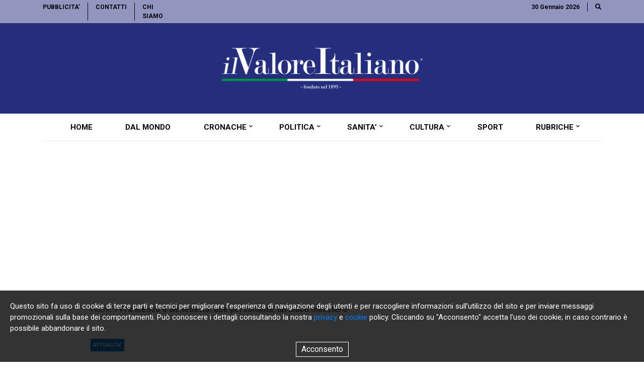

--- FILE ---
content_type: text/html; charset=UTF-8
request_url: https://www.ilvaloreitaliano.it/francesco-e-benedetto-due-personalita-un-unico-ministero/
body_size: 14628
content:
<!doctype html>

<html lang="it-IT">

<head>

	<!-- hook per google tag manager head -->
	
	<meta charset="UTF-8">

	<meta name="viewport" content="width=device-width, initial-scale=1">

	<title>Francesco e Benedetto: due personalità, un unico ministero</title>

<!-- This site is optimized with the Yoast SEO plugin v12.4 - https://yoast.com/wordpress/plugins/seo/ -->
<meta name="description" content="Le realtà nelle quali sono vissuti i due papi, Francesco e Benedetto XVI prima di essere eletti al soglio di Pietro, sono completamente diverse."/>
<meta name="robots" content="max-snippet:-1, max-image-preview:large, max-video-preview:-1"/>
<link rel="canonical" href="https://www.ilvaloreitaliano.it/francesco-e-benedetto-due-personalita-un-unico-ministero/" />
<meta property="og:locale" content="it_IT" />
<meta property="og:type" content="article" />
<meta property="og:title" content="Francesco e Benedetto: due personalità, un unico ministero" />
<meta property="og:description" content="Le realtà nelle quali sono vissuti i due papi, Francesco e Benedetto XVI prima di essere eletti al soglio di Pietro, sono completamente diverse." />
<meta property="og:url" content="https://www.ilvaloreitaliano.it/francesco-e-benedetto-due-personalita-un-unico-ministero/" />
<meta property="og:site_name" content="Ultime notizie dall&#039;Italia e dal mondo" />
<meta property="article:publisher" content="https://www.facebook.com/ilvaloreitaliano.it" />
<meta property="article:tag" content="Chiesa" />
<meta property="article:tag" content="Papa Francesco" />
<meta property="article:section" content="PERSONAGGI" />
<meta property="article:published_time" content="2023-02-28T15:58:23+00:00" />
<meta property="article:modified_time" content="2023-03-28T07:41:02+00:00" />
<meta property="og:updated_time" content="2023-03-28T07:41:02+00:00" />
<meta property="og:image" content="https://www.ilvaloreitaliano.it/wp-content/uploads/2023/02/Francesco-Benedetto.jpg" />
<meta property="og:image:secure_url" content="https://www.ilvaloreitaliano.it/wp-content/uploads/2023/02/Francesco-Benedetto.jpg" />
<meta property="og:image:width" content="1200" />
<meta property="og:image:height" content="799" />
<meta name="twitter:card" content="summary_large_image" />
<meta name="twitter:description" content="Le realtà nelle quali sono vissuti i due papi, Francesco e Benedetto XVI prima di essere eletti al soglio di Pietro, sono completamente diverse." />
<meta name="twitter:title" content="Francesco e Benedetto: due personalità, un unico ministero" />
<meta name="twitter:site" content="@valoreitaliano" />
<meta name="twitter:image" content="https://www.ilvaloreitaliano.it/wp-content/uploads/2023/02/Francesco-Benedetto.jpg" />
<meta name="twitter:creator" content="@valoreitaliano" />
<script type='application/ld+json' class='yoast-schema-graph yoast-schema-graph--main'>{"@context":"https://schema.org","@graph":[{"@type":"Organization","@id":"https://www.ilvaloreitaliano.it/#organization","name":"il Valore Italiano","url":"https://www.ilvaloreitaliano.it/","sameAs":["https://www.facebook.com/ilvaloreitaliano.it","https://www.instagram.com/ilvaloreitaliano/","https://www.linkedin.com/company/redazione-web-il-valore-italiano-srl","https://www.youtube.com/channel/UC-nT73urY7u8izVDuJy6pdQ","https://it.wikipedia.org/wiki/Il_Valore_Italiano","https://twitter.com/valoreitaliano"],"logo":{"@type":"ImageObject","@id":"https://www.ilvaloreitaliano.it/#logo","url":"https://www.ilvaloreitaliano.it/wp-content/uploads/2018/12/Banner_logo_Ilvaloreitaliano_1000x200-01.jpg","width":2083,"height":417,"caption":"il Valore Italiano"},"image":{"@id":"https://www.ilvaloreitaliano.it/#logo"}},{"@type":"WebSite","@id":"https://www.ilvaloreitaliano.it/#website","url":"https://www.ilvaloreitaliano.it/","name":"Ultime notizie dall'Italia e dal mondo","publisher":{"@id":"https://www.ilvaloreitaliano.it/#organization"},"potentialAction":{"@type":"SearchAction","target":"https://www.ilvaloreitaliano.it/?s={search_term_string}","query-input":"required name=search_term_string"}},{"@type":"ImageObject","@id":"https://www.ilvaloreitaliano.it/francesco-e-benedetto-due-personalita-un-unico-ministero/#primaryimage","url":"https://www.ilvaloreitaliano.it/wp-content/uploads/2023/02/Francesco-Benedetto.jpg","width":1200,"height":799,"caption":"Francesco Benedetto"},{"@type":"WebPage","@id":"https://www.ilvaloreitaliano.it/francesco-e-benedetto-due-personalita-un-unico-ministero/#webpage","url":"https://www.ilvaloreitaliano.it/francesco-e-benedetto-due-personalita-un-unico-ministero/","inLanguage":"it-IT","name":"Francesco e Benedetto: due personalit\u00e0, un unico ministero","isPartOf":{"@id":"https://www.ilvaloreitaliano.it/#website"},"primaryImageOfPage":{"@id":"https://www.ilvaloreitaliano.it/francesco-e-benedetto-due-personalita-un-unico-ministero/#primaryimage"},"datePublished":"2023-02-28T15:58:23+00:00","dateModified":"2023-03-28T07:41:02+00:00","description":"Le realt\u00e0 nelle quali sono vissuti i due papi, Francesco e Benedetto XVI prima di essere eletti al soglio di Pietro, sono completamente diverse.","breadcrumb":{"@id":"https://www.ilvaloreitaliano.it/francesco-e-benedetto-due-personalita-un-unico-ministero/#breadcrumb"}},{"@type":"BreadcrumbList","@id":"https://www.ilvaloreitaliano.it/francesco-e-benedetto-due-personalita-un-unico-ministero/#breadcrumb","itemListElement":[{"@type":"ListItem","position":1,"item":{"@type":"WebPage","@id":"https://www.ilvaloreitaliano.it/","url":"https://www.ilvaloreitaliano.it/","name":"Home"}},{"@type":"ListItem","position":2,"item":{"@type":"WebPage","@id":"https://www.ilvaloreitaliano.it/francesco-e-benedetto-due-personalita-un-unico-ministero/","url":"https://www.ilvaloreitaliano.it/francesco-e-benedetto-due-personalita-un-unico-ministero/","name":"Francesco e Benedetto: due personalit\u00e0, un unico ministero"}}]},{"@type":"Article","@id":"https://www.ilvaloreitaliano.it/francesco-e-benedetto-due-personalita-un-unico-ministero/#article","isPartOf":{"@id":"https://www.ilvaloreitaliano.it/francesco-e-benedetto-due-personalita-un-unico-ministero/#webpage"},"author":{"@id":"https://www.ilvaloreitaliano.it/#/schema/person/990a4fe8cd08c194678a9b92326945b7"},"headline":"Francesco e Benedetto: due personalit\u00e0, un unico ministero","datePublished":"2023-02-28T15:58:23+00:00","dateModified":"2023-03-28T07:41:02+00:00","commentCount":0,"mainEntityOfPage":{"@id":"https://www.ilvaloreitaliano.it/francesco-e-benedetto-due-personalita-un-unico-ministero/#webpage"},"publisher":{"@id":"https://www.ilvaloreitaliano.it/#organization"},"image":{"@id":"https://www.ilvaloreitaliano.it/francesco-e-benedetto-due-personalita-un-unico-ministero/#primaryimage"},"keywords":"Chiesa,Papa Francesco","articleSection":"PERSONAGGI,z PRIMO PIANO"},{"@type":["Person"],"@id":"https://www.ilvaloreitaliano.it/#/schema/person/990a4fe8cd08c194678a9b92326945b7","name":"Franco Peretti","image":{"@type":"ImageObject","@id":"https://www.ilvaloreitaliano.it/#authorlogo","url":"https://www.ilvaloreitaliano.it/wp-content/uploads/2019/02/prof.-FRANCO-PERETTI.jpg","caption":"Franco Peretti"},"description":"Professore ed esperto di diritto europeo","sameAs":[]}]}</script>
<!-- / Yoast SEO plugin. -->

<link rel='dns-prefetch' href='//use.fontawesome.com' />
<link rel='dns-prefetch' href='//stackpath.bootstrapcdn.com' />
<link rel='dns-prefetch' href='//fonts.googleapis.com' />
<link rel='dns-prefetch' href='//s.w.org' />
<link rel="alternate" type="application/rss+xml" title="Ultime notizie dall&#039;Italia e dal mondo &raquo; Feed" href="https://www.ilvaloreitaliano.it/feed/" />
<link rel="alternate" type="application/rss+xml" title="Ultime notizie dall&#039;Italia e dal mondo &raquo; Feed dei commenti" href="https://www.ilvaloreitaliano.it/comments/feed/" />
<link rel="alternate" type="application/rss+xml" title="Ultime notizie dall&#039;Italia e dal mondo &raquo; Francesco e Benedetto: due personalità, un unico ministero Feed dei commenti" href="https://www.ilvaloreitaliano.it/francesco-e-benedetto-due-personalita-un-unico-ministero/feed/" />
		<script type="text/javascript">
			window._wpemojiSettings = {"baseUrl":"https:\/\/s.w.org\/images\/core\/emoji\/12.0.0-1\/72x72\/","ext":".png","svgUrl":"https:\/\/s.w.org\/images\/core\/emoji\/12.0.0-1\/svg\/","svgExt":".svg","source":{"concatemoji":"https:\/\/www.ilvaloreitaliano.it\/wp-includes\/js\/wp-emoji-release.min.js?ver=5.2.21"}};
			!function(e,a,t){var n,r,o,i=a.createElement("canvas"),p=i.getContext&&i.getContext("2d");function s(e,t){var a=String.fromCharCode;p.clearRect(0,0,i.width,i.height),p.fillText(a.apply(this,e),0,0);e=i.toDataURL();return p.clearRect(0,0,i.width,i.height),p.fillText(a.apply(this,t),0,0),e===i.toDataURL()}function c(e){var t=a.createElement("script");t.src=e,t.defer=t.type="text/javascript",a.getElementsByTagName("head")[0].appendChild(t)}for(o=Array("flag","emoji"),t.supports={everything:!0,everythingExceptFlag:!0},r=0;r<o.length;r++)t.supports[o[r]]=function(e){if(!p||!p.fillText)return!1;switch(p.textBaseline="top",p.font="600 32px Arial",e){case"flag":return s([55356,56826,55356,56819],[55356,56826,8203,55356,56819])?!1:!s([55356,57332,56128,56423,56128,56418,56128,56421,56128,56430,56128,56423,56128,56447],[55356,57332,8203,56128,56423,8203,56128,56418,8203,56128,56421,8203,56128,56430,8203,56128,56423,8203,56128,56447]);case"emoji":return!s([55357,56424,55356,57342,8205,55358,56605,8205,55357,56424,55356,57340],[55357,56424,55356,57342,8203,55358,56605,8203,55357,56424,55356,57340])}return!1}(o[r]),t.supports.everything=t.supports.everything&&t.supports[o[r]],"flag"!==o[r]&&(t.supports.everythingExceptFlag=t.supports.everythingExceptFlag&&t.supports[o[r]]);t.supports.everythingExceptFlag=t.supports.everythingExceptFlag&&!t.supports.flag,t.DOMReady=!1,t.readyCallback=function(){t.DOMReady=!0},t.supports.everything||(n=function(){t.readyCallback()},a.addEventListener?(a.addEventListener("DOMContentLoaded",n,!1),e.addEventListener("load",n,!1)):(e.attachEvent("onload",n),a.attachEvent("onreadystatechange",function(){"complete"===a.readyState&&t.readyCallback()})),(n=t.source||{}).concatemoji?c(n.concatemoji):n.wpemoji&&n.twemoji&&(c(n.twemoji),c(n.wpemoji)))}(window,document,window._wpemojiSettings);
		</script>
		<style type="text/css">
img.wp-smiley,
img.emoji {
	display: inline !important;
	border: none !important;
	box-shadow: none !important;
	height: 1em !important;
	width: 1em !important;
	margin: 0 .07em !important;
	vertical-align: -0.1em !important;
	background: none !important;
	padding: 0 !important;
}
</style>
	<link rel='stylesheet' id='wp-block-library-css'  href='https://www.ilvaloreitaliano.it/wp-includes/css/dist/block-library/style.min.css?ver=5.2.21' type='text/css' media='all' />
<link rel='stylesheet' id='fontawesome-css'  href='https://use.fontawesome.com/releases/v5.8.1/css/all.css?ver=5.2.21' type='text/css' media='all' />
<link rel='stylesheet' id='bootstrap-css'  href='https://stackpath.bootstrapcdn.com/bootstrap/4.5.2/css/bootstrap.min.css?ver=4.3.1' type='text/css' media='all' />
<link rel='stylesheet' id='owl-carousel-js-css'  href='https://www.ilvaloreitaliano.it/wp-content/themes/valoreitaliano/includes/libraries/owl-carousel/owl.carousel.min.css?ver=2.3.4' type='text/css' media='all' />
<link rel='stylesheet' id='nx-font-css'  href='https://fonts.googleapis.com/css2?family=Roboto%3Awght%40300%3B400%3B700&#038;display=swap&#038;ver=5.2.21' type='text/css' media='all' />
<link rel='stylesheet' id='nx-style-css'  href='https://www.ilvaloreitaliano.it/wp-content/themes/valoreitaliano/style.css?ver=5.2.21' type='text/css' media='all' />
<script type='text/javascript' src='https://www.ilvaloreitaliano.it/wp-includes/js/jquery/jquery.js?ver=1.12.4-wp'></script>
<script type='text/javascript' src='https://www.ilvaloreitaliano.it/wp-includes/js/jquery/jquery-migrate.min.js?ver=1.4.1'></script>
<link rel='https://api.w.org/' href='https://www.ilvaloreitaliano.it/wp-json/' />
<link rel="EditURI" type="application/rsd+xml" title="RSD" href="https://www.ilvaloreitaliano.it/xmlrpc.php?rsd" />
<link rel="wlwmanifest" type="application/wlwmanifest+xml" href="https://www.ilvaloreitaliano.it/wp-includes/wlwmanifest.xml" /> 
<meta name="generator" content="WordPress 5.2.21" />
<link rel='shortlink' href='https://www.ilvaloreitaliano.it/?p=126017' />
<link rel="alternate" type="application/json+oembed" href="https://www.ilvaloreitaliano.it/wp-json/oembed/1.0/embed?url=https%3A%2F%2Fwww.ilvaloreitaliano.it%2Ffrancesco-e-benedetto-due-personalita-un-unico-ministero%2F" />
<link rel="alternate" type="text/xml+oembed" href="https://www.ilvaloreitaliano.it/wp-json/oembed/1.0/embed?url=https%3A%2F%2Fwww.ilvaloreitaliano.it%2Ffrancesco-e-benedetto-due-personalita-un-unico-ministero%2F&#038;format=xml" />
<!-- Global site tag (gtag.js) - Google Ads: UA-131266073-1 -->
  <script async src="https://www.googletagmanager.com/gtag/js?id=UA-131266073-1"></script>
  <script>
    window.dataLayer = window.dataLayer || [];
    function gtag(){dataLayer.push(arguments);}
    gtag('js', new Date());

    gtag('config','UA-131266073-1');
  </script>        <script data-ad-client="ca-pub-7985700225179340" async src="https://pagead2.googlesyndication.com/pagead/js/adsbygoogle.js"></script>
        <link rel="icon" href="https://www.ilvaloreitaliano.it/wp-content/uploads/2018/12/cropped-faicon_logo_Ilvaloreitaliano_03_512x512-01-32x32.jpg" sizes="32x32" />
<link rel="icon" href="https://www.ilvaloreitaliano.it/wp-content/uploads/2018/12/cropped-faicon_logo_Ilvaloreitaliano_03_512x512-01-192x192.jpg" sizes="192x192" />
<link rel="apple-touch-icon-precomposed" href="https://www.ilvaloreitaliano.it/wp-content/uploads/2018/12/cropped-faicon_logo_Ilvaloreitaliano_03_512x512-01-180x180.jpg" />
<meta name="msapplication-TileImage" content="https://www.ilvaloreitaliano.it/wp-content/uploads/2018/12/cropped-faicon_logo_Ilvaloreitaliano_03_512x512-01-270x270.jpg" />

</head>

<body  itemtype="https://schema.org/WebSite" class="post-template-default single single-post postid-126017 single-format-standard">
	<!-- hook per google tag manager body -->
	

    

<!-- Top Bar -->
<div id="valoreitagliano" class="top-bar d-none d-xl-block">
    <div class="top-bar__content">
        <div class="container">
            <div class="row">
                <div class="col-lg-3">
                    <ul id="menu-top-bar" class="top-bar__menu"><li id="menu-item-103728" class="menu-item menu-item-type-post_type menu-item-object-page menu-item-103728"><a href="https://www.ilvaloreitaliano.it/chi-siamo/">CHI SIAMO</a></li>
<li id="menu-item-103729" class="menu-item menu-item-type-post_type menu-item-object-page menu-item-103729"><a href="https://www.ilvaloreitaliano.it/contatti/">CONTATTI</a></li>
<li id="menu-item-103730" class="menu-item menu-item-type-post_type menu-item-object-page menu-item-103730"><a href="https://www.ilvaloreitaliano.it/pubblicita/">PUBBLICITA&#8217;</a></li>
</ul>                </div>
                <div class="col-lg-3 offset-lg-6">
                    <ul class="top-bar__menu">
                        <li><a class="search-icon"><i class="fas fa-search"></i></a></li>
                        <li>30 Gennaio 2026</li>
                    </ul>
                </div>
            </div>
        </div>
    </div>
</div>
<!-- fine Top Bar -->
    <!-- Header : header principale -->
    <header class="header">
        

<div class="menu-desktop d-none d-xl-block">
    <div class="site-logo">
        <div class="container">
            <div class="row">
                <div class="col-lg-3 my-auto">
                    
        
        <div class="banner banner--classic">
            <div class="banner__desktop d-none d-lg-block">
                <a href="" class="banner__link">
                    <img src="" alt="" class="banner__img">
                </a>
            </div>

            <div class="banner__tablet d-none d-md-block d-lg-none">
                <a href="" class="banner__link">
                    <img src="" alt="" class="banner__img">
                </a>
            </div>

            <div class="banner__mobile d-xs-block d-sm-block d-md-none">
                <a href="" class="banner__link">
                    <img src="" alt="" class="banner__img">
                </a>
            </div>
        </div>
                            </div>
                <div class="col-lg-6 my-auto">
                    <a href="https://www.ilvaloreitaliano.it/" class="menu-desktop__logo">
                        <img src="https://www.ilvaloreitaliano.it/wp-content/uploads/2021/01/logo-header.png" alt="Valore Italiano">
                    </a>
                </div>
                <div class="col-lg-3 my-auto">
                    
        
        <div class="banner banner--classic">
            <div class="banner__desktop d-none d-lg-block">
                <a href="" class="banner__link">
                    <img src="" alt="" class="banner__img">
                </a>
            </div>

            <div class="banner__tablet d-none d-md-block d-lg-none">
                <a href="" class="banner__link">
                    <img src="" alt="" class="banner__img">
                </a>
            </div>

            <div class="banner__mobile d-xs-block d-sm-block d-md-none">
                <a href="" class="banner__link">
                    <img src="" alt="" class="banner__img">
                </a>
            </div>
        </div>
                            </div>
            </div>
        </div>
    </div>

    <div class="site-menu">
        <div class="container">
            <ul id="menu-menu-1" class="menu-desktop__navigation menu-mega"><li id="menu-item-48" class="menu-item menu-item-type-custom menu-item-object-custom menu-item-home menu-item-48"><a href="http://www.ilvaloreitaliano.it">HOME</a></li>
<li id="menu-item-393" class="menu-item menu-item-type-taxonomy menu-item-object-category menu-item-393"><a href="https://www.ilvaloreitaliano.it/category/esteri/">DAL MONDO</a></li>
<li id="menu-item-2007" class="menu-item menu-item-type-taxonomy menu-item-object-category current-post-ancestor menu-item-has-children menu-item-2007"><a href="https://www.ilvaloreitaliano.it/category/cronache/">CRONACHE<span class='dropdown-icon'><i class='fas fa-chevron-down'></i></span></a>
<ul class="sub-menu">
	<li id="menu-item-1739" class="menu-item menu-item-type-taxonomy menu-item-object-category menu-item-1739"><a href="https://www.ilvaloreitaliano.it/category/cronache/attualita/">ATTUALITA&#8217;</a></li>
	<li id="menu-item-147" class="menu-item menu-item-type-taxonomy menu-item-object-category menu-item-147"><a href="https://www.ilvaloreitaliano.it/category/cronache/fatti/">FATTI</a></li>
	<li id="menu-item-148" class="menu-item menu-item-type-taxonomy menu-item-object-category current-post-ancestor current-menu-parent current-post-parent menu-item-148"><a href="https://www.ilvaloreitaliano.it/category/cronache/personaggi/">PERSONAGGI</a></li>
</ul>
</li>
<li id="menu-item-142" class="menu-item menu-item-type-taxonomy menu-item-object-category menu-item-has-children menu-item-142"><a href="https://www.ilvaloreitaliano.it/category/politica/">POLITICA<span class='dropdown-icon'><i class='fas fa-chevron-down'></i></span></a>
<ul class="sub-menu">
	<li id="menu-item-394" class="menu-item menu-item-type-taxonomy menu-item-object-category menu-item-394"><a href="https://www.ilvaloreitaliano.it/category/politica/economia/">ECONOMIA</a></li>
	<li id="menu-item-146" class="menu-item menu-item-type-taxonomy menu-item-object-category menu-item-146"><a href="https://www.ilvaloreitaliano.it/category/politica/finanza/">FINANZA</a></li>
	<li id="menu-item-2020" class="menu-item menu-item-type-taxonomy menu-item-object-category menu-item-2020"><a href="https://www.ilvaloreitaliano.it/category/politica/lavoro/">LAVORO</a></li>
</ul>
</li>
<li id="menu-item-396" class="menu-item menu-item-type-taxonomy menu-item-object-category menu-item-has-children menu-item-396"><a href="https://www.ilvaloreitaliano.it/category/sanita/">SANITA&#8217;<span class='dropdown-icon'><i class='fas fa-chevron-down'></i></span></a>
<ul class="sub-menu">
	<li id="menu-item-161" class="menu-item menu-item-type-taxonomy menu-item-object-category menu-item-161"><a href="https://www.ilvaloreitaliano.it/category/sanita/salute/">SALUTE</a></li>
	<li id="menu-item-158" class="menu-item menu-item-type-taxonomy menu-item-object-category menu-item-158"><a href="https://www.ilvaloreitaliano.it/category/sanita/benessere/">BENESSERE</a></li>
</ul>
</li>
<li id="menu-item-395" class="menu-item menu-item-type-taxonomy menu-item-object-category menu-item-has-children menu-item-395"><a href="https://www.ilvaloreitaliano.it/category/cultura/">CULTURA<span class='dropdown-icon'><i class='fas fa-chevron-down'></i></span></a>
<ul class="sub-menu">
	<li id="menu-item-149" class="menu-item menu-item-type-taxonomy menu-item-object-category menu-item-149"><a href="https://www.ilvaloreitaliano.it/category/cultura/arte/">ARTE</a></li>
	<li id="menu-item-150" class="menu-item menu-item-type-taxonomy menu-item-object-category menu-item-150"><a href="https://www.ilvaloreitaliano.it/category/cultura/spettacoli-cultura/">SPETTACOLI</a></li>
</ul>
</li>
<li id="menu-item-397" class="menu-item menu-item-type-taxonomy menu-item-object-category menu-item-397"><a href="https://www.ilvaloreitaliano.it/category/sport/">SPORT</a></li>
<li id="menu-item-145" class="menu-item menu-item-type-taxonomy menu-item-object-category menu-item-has-children menu-item-145"><a href="https://www.ilvaloreitaliano.it/category/rubriche/">RUBRICHE<span class='dropdown-icon'><i class='fas fa-chevron-down'></i></span></a>
<ul class="sub-menu">
	<li id="menu-item-151" class="menu-item menu-item-type-taxonomy menu-item-object-category menu-item-151"><a href="https://www.ilvaloreitaliano.it/category/rubriche/ambiente/">AMBIENTE</a></li>
	<li id="menu-item-152" class="menu-item menu-item-type-taxonomy menu-item-object-category menu-item-152"><a href="https://www.ilvaloreitaliano.it/category/rubriche/a-tavola/">A TAVOLA</a></li>
	<li id="menu-item-519" class="menu-item menu-item-type-taxonomy menu-item-object-category menu-item-519"><a href="https://www.ilvaloreitaliano.it/category/rubriche/interviste/">INTERVISTE</a></li>
	<li id="menu-item-1520" class="menu-item menu-item-type-taxonomy menu-item-object-category menu-item-1520"><a href="https://www.ilvaloreitaliano.it/category/rubriche/libri/">LIBRI</a></li>
	<li id="menu-item-10006" class="menu-item menu-item-type-taxonomy menu-item-object-category menu-item-10006"><a href="https://www.ilvaloreitaliano.it/category/rubriche/moda/">MODA</a></li>
	<li id="menu-item-153" class="menu-item menu-item-type-taxonomy menu-item-object-category menu-item-153"><a href="https://www.ilvaloreitaliano.it/category/rubriche/motori/">MOTORI</a></li>
	<li id="menu-item-19903" class="menu-item menu-item-type-taxonomy menu-item-object-category menu-item-19903"><a href="https://www.ilvaloreitaliano.it/category/rubriche/passeggiate-nel-mistero/">PASSEGGIATE NEL MISTERO</a></li>
	<li id="menu-item-4543" class="menu-item menu-item-type-taxonomy menu-item-object-category menu-item-4543"><a href="https://www.ilvaloreitaliano.it/category/rubriche/pianeta-animali/">PIANETA ANIMALI</a></li>
	<li id="menu-item-650" class="menu-item menu-item-type-taxonomy menu-item-object-category menu-item-650"><a href="https://www.ilvaloreitaliano.it/category/rubriche/scuola/">SCUOLA</a></li>
	<li id="menu-item-1096" class="menu-item menu-item-type-taxonomy menu-item-object-category menu-item-1096"><a href="https://www.ilvaloreitaliano.it/category/rubriche/ilsantodelgiorno/">IL SANTO DEL GIORNO</a></li>
	<li id="menu-item-5679" class="menu-item menu-item-type-taxonomy menu-item-object-category menu-item-5679"><a href="https://www.ilvaloreitaliano.it/category/rubriche/scienze/">SCIENZE</a></li>
	<li id="menu-item-748" class="menu-item menu-item-type-taxonomy menu-item-object-category menu-item-748"><a href="https://www.ilvaloreitaliano.it/category/rubriche/storia/">STORIA</a></li>
	<li id="menu-item-156" class="menu-item menu-item-type-taxonomy menu-item-object-category menu-item-156"><a href="https://www.ilvaloreitaliano.it/category/rubriche/tech/">TECH</a></li>
	<li id="menu-item-157" class="menu-item menu-item-type-taxonomy menu-item-object-category menu-item-157"><a href="https://www.ilvaloreitaliano.it/category/rubriche/turismo/">TURISMO</a></li>
	<li id="menu-item-2308" class="menu-item menu-item-type-taxonomy menu-item-object-category menu-item-2308"><a href="https://www.ilvaloreitaliano.it/category/rubriche/vignette/">VIGNETTE</a></li>
</ul>
</li>
</ul>        </div>
    </div>
</div>        

<div class="menu-mobile d-block d-xl-none">
    <div class="container">
        <div class="row">
            <div class="col-2">
                <a id="mobile-toggle" class="pulsante menu-mobile__toggle" href="#"><i class="fas fa-bars"></i></a>
            </div>

            <div class="col-8">
                <div class="logo-mobile">
                    <a href="https://www.ilvaloreitaliano.it/">
                        <img src="https://www.ilvaloreitaliano.it/wp-content/uploads/2021/01/logo-mobile.png" alt="Valore Italiano">
                    </a>
                </div>
            </div>

            <div class="col-2">
                <a class="pulsante search-icon" href="#"><i class="fas fa-search"></i></a>
            </div>
        </div>
    </div>
</div>




<div class="menu-mobile-slide">
    <div class="menu-mobile-slide__head">
        <div class="row">
            <div class="col-10">
                <div class="logo-mobile">
                    <a href="https://www.ilvaloreitaliano.it/">
                        <img src="https://www.ilvaloreitaliano.it/wp-content/uploads/2021/01/logo-mobile.png" alt="Valore Italiano">
                    </a>
                </div>
            </div>
            <div class="col-2">
                <a id="mobile-chiudi" class="pulsante menu-mobile__chiudi" href="#"><i class="fas fa-times"></i></a>
            </div>
        </div>
    </div>



    <div class="menu-mobile-slide__wrapper">
        <ul id="menu-menu-2" class="menu-slide"><li class="menu-item menu-item-type-custom menu-item-object-custom menu-item-home menu-item-48"><a href="http://www.ilvaloreitaliano.it">HOME</a></li>
<li class="menu-item menu-item-type-taxonomy menu-item-object-category menu-item-393"><a href="https://www.ilvaloreitaliano.it/category/esteri/">DAL MONDO</a></li>
<li class="menu-item menu-item-type-taxonomy menu-item-object-category current-post-ancestor menu-item-has-children menu-item-2007"><a href="https://www.ilvaloreitaliano.it/category/cronache/">CRONACHE<span class='dropdown-icon'><i class='fas fa-chevron-down'></i></span></a>
<ul class="sub-menu">
	<li class="menu-item menu-item-type-taxonomy menu-item-object-category menu-item-1739"><a href="https://www.ilvaloreitaliano.it/category/cronache/attualita/">ATTUALITA&#8217;</a></li>
	<li class="menu-item menu-item-type-taxonomy menu-item-object-category menu-item-147"><a href="https://www.ilvaloreitaliano.it/category/cronache/fatti/">FATTI</a></li>
	<li class="menu-item menu-item-type-taxonomy menu-item-object-category current-post-ancestor current-menu-parent current-post-parent menu-item-148"><a href="https://www.ilvaloreitaliano.it/category/cronache/personaggi/">PERSONAGGI</a></li>
</ul>
</li>
<li class="menu-item menu-item-type-taxonomy menu-item-object-category menu-item-has-children menu-item-142"><a href="https://www.ilvaloreitaliano.it/category/politica/">POLITICA<span class='dropdown-icon'><i class='fas fa-chevron-down'></i></span></a>
<ul class="sub-menu">
	<li class="menu-item menu-item-type-taxonomy menu-item-object-category menu-item-394"><a href="https://www.ilvaloreitaliano.it/category/politica/economia/">ECONOMIA</a></li>
	<li class="menu-item menu-item-type-taxonomy menu-item-object-category menu-item-146"><a href="https://www.ilvaloreitaliano.it/category/politica/finanza/">FINANZA</a></li>
	<li class="menu-item menu-item-type-taxonomy menu-item-object-category menu-item-2020"><a href="https://www.ilvaloreitaliano.it/category/politica/lavoro/">LAVORO</a></li>
</ul>
</li>
<li class="menu-item menu-item-type-taxonomy menu-item-object-category menu-item-has-children menu-item-396"><a href="https://www.ilvaloreitaliano.it/category/sanita/">SANITA&#8217;<span class='dropdown-icon'><i class='fas fa-chevron-down'></i></span></a>
<ul class="sub-menu">
	<li class="menu-item menu-item-type-taxonomy menu-item-object-category menu-item-161"><a href="https://www.ilvaloreitaliano.it/category/sanita/salute/">SALUTE</a></li>
	<li class="menu-item menu-item-type-taxonomy menu-item-object-category menu-item-158"><a href="https://www.ilvaloreitaliano.it/category/sanita/benessere/">BENESSERE</a></li>
</ul>
</li>
<li class="menu-item menu-item-type-taxonomy menu-item-object-category menu-item-has-children menu-item-395"><a href="https://www.ilvaloreitaliano.it/category/cultura/">CULTURA<span class='dropdown-icon'><i class='fas fa-chevron-down'></i></span></a>
<ul class="sub-menu">
	<li class="menu-item menu-item-type-taxonomy menu-item-object-category menu-item-149"><a href="https://www.ilvaloreitaliano.it/category/cultura/arte/">ARTE</a></li>
	<li class="menu-item menu-item-type-taxonomy menu-item-object-category menu-item-150"><a href="https://www.ilvaloreitaliano.it/category/cultura/spettacoli-cultura/">SPETTACOLI</a></li>
</ul>
</li>
<li class="menu-item menu-item-type-taxonomy menu-item-object-category menu-item-397"><a href="https://www.ilvaloreitaliano.it/category/sport/">SPORT</a></li>
<li class="menu-item menu-item-type-taxonomy menu-item-object-category menu-item-has-children menu-item-145"><a href="https://www.ilvaloreitaliano.it/category/rubriche/">RUBRICHE<span class='dropdown-icon'><i class='fas fa-chevron-down'></i></span></a>
<ul class="sub-menu">
	<li class="menu-item menu-item-type-taxonomy menu-item-object-category menu-item-151"><a href="https://www.ilvaloreitaliano.it/category/rubriche/ambiente/">AMBIENTE</a></li>
	<li class="menu-item menu-item-type-taxonomy menu-item-object-category menu-item-152"><a href="https://www.ilvaloreitaliano.it/category/rubriche/a-tavola/">A TAVOLA</a></li>
	<li class="menu-item menu-item-type-taxonomy menu-item-object-category menu-item-519"><a href="https://www.ilvaloreitaliano.it/category/rubriche/interviste/">INTERVISTE</a></li>
	<li class="menu-item menu-item-type-taxonomy menu-item-object-category menu-item-1520"><a href="https://www.ilvaloreitaliano.it/category/rubriche/libri/">LIBRI</a></li>
	<li class="menu-item menu-item-type-taxonomy menu-item-object-category menu-item-10006"><a href="https://www.ilvaloreitaliano.it/category/rubriche/moda/">MODA</a></li>
	<li class="menu-item menu-item-type-taxonomy menu-item-object-category menu-item-153"><a href="https://www.ilvaloreitaliano.it/category/rubriche/motori/">MOTORI</a></li>
	<li class="menu-item menu-item-type-taxonomy menu-item-object-category menu-item-19903"><a href="https://www.ilvaloreitaliano.it/category/rubriche/passeggiate-nel-mistero/">PASSEGGIATE NEL MISTERO</a></li>
	<li class="menu-item menu-item-type-taxonomy menu-item-object-category menu-item-4543"><a href="https://www.ilvaloreitaliano.it/category/rubriche/pianeta-animali/">PIANETA ANIMALI</a></li>
	<li class="menu-item menu-item-type-taxonomy menu-item-object-category menu-item-650"><a href="https://www.ilvaloreitaliano.it/category/rubriche/scuola/">SCUOLA</a></li>
	<li class="menu-item menu-item-type-taxonomy menu-item-object-category menu-item-1096"><a href="https://www.ilvaloreitaliano.it/category/rubriche/ilsantodelgiorno/">IL SANTO DEL GIORNO</a></li>
	<li class="menu-item menu-item-type-taxonomy menu-item-object-category menu-item-5679"><a href="https://www.ilvaloreitaliano.it/category/rubriche/scienze/">SCIENZE</a></li>
	<li class="menu-item menu-item-type-taxonomy menu-item-object-category menu-item-748"><a href="https://www.ilvaloreitaliano.it/category/rubriche/storia/">STORIA</a></li>
	<li class="menu-item menu-item-type-taxonomy menu-item-object-category menu-item-156"><a href="https://www.ilvaloreitaliano.it/category/rubriche/tech/">TECH</a></li>
	<li class="menu-item menu-item-type-taxonomy menu-item-object-category menu-item-157"><a href="https://www.ilvaloreitaliano.it/category/rubriche/turismo/">TURISMO</a></li>
	<li class="menu-item menu-item-type-taxonomy menu-item-object-category menu-item-2308"><a href="https://www.ilvaloreitaliano.it/category/rubriche/vignette/">VIGNETTE</a></li>
</ul>
</li>
</ul>    </div>
</div>    </header>
    <!-- fine Header -->

    
                <div class="banner banner--adsense">
            <div class="banner__desktop d-none d-lg-block"><script async src="https://pagead2.googlesyndication.com/pagead/js/adsbygoogle.js"></script>
<ins class="adsbygoogle"
     style="display:block"
     data-ad-format="fluid"
     data-ad-layout-key="-f7-2+3u-qk+14x"
     data-ad-client="ca-pub-7985700225179340"
     data-ad-slot="5765857724"></ins>
<script>
     (adsbygoogle = window.adsbygoogle || []).push({});
</script></div>
            <div class="banner__tablet d-none d-md-block d-lg-none"></div>
            <div class="banner__mobile d-xs-block d-sm-block d-md-none"><script async src="https://pagead2.googlesyndication.com/pagead/js/adsbygoogle.js"></script>
<ins class="adsbygoogle"
     style="display:block"
     data-ad-format="fluid"
     data-ad-layout-key="-f7-2+3u-qk+14x"
     data-ad-client="ca-pub-7985700225179340"
     data-ad-slot="5765857724"></ins>
<script>
     (adsbygoogle = window.adsbygoogle || []).push({});
</script></div>
        </div>
            	
	




<div class="singolo singolo-articolo ">
    <div class="container">
        <!-- close in footer -->

        <div class="row">
            <div class="col-lg-10 offset-lg-1">

                <nav id="breadcrumbs" itemprop="BreadcrumbList" itemtype="https://schema.org/BreadcrumbList"><span><span><a href="https://www.ilvaloreitaliano.it/" >Home</a> &raquo; <span class="breadcrumb_last" aria-current="page">Francesco e Benedetto: due personalità, un unico ministero</span></span></span></nav>
                <div class="singolo__head">
                    <!--<div class="singolo__categorie"></div>-->
                    <div class="singolo__categorie">        <ul class="post-categorie">
            <li class="categoria-label">
                <span class="cat" style="background-color: #0083db">ATTUALITA'</span>
            </li>
        </ul>
        </div>
                    <h1 class="singolo__titolo">Francesco e Benedetto: due personalità, un unico ministero</h1>
                        <ul class="singolo-post-meta">
        <li class="singolo-meta"><i class="far fa-user-circle"></i><a href="https://www.ilvaloreitaliano.it/author/franco-peretti/">Franco Peretti</a></li>
        <li class="singolo-meta"><i class="far fa-clock"></i>28 Febbraio 2023</li>
        <li class="singolo-meta">Tempo di lettura: 8 min.</li>
    </ul>
                        <p class="singolo__sottotitolo"></p>
                </div>

                <img src="https://www.ilvaloreitaliano.it/wp-content/uploads/2023/02/Francesco-Benedetto-800x400.jpg" alt="" class="singolo__thumbnail">

                <div class="singolo__content">
<p>La morte di Benedetto XVI ha per qualche giorno fatto uscire quel fuoco che covava sotto le ceneri all’interno della Chiesa Cattolica che, come è emerso abbastanza evidente nell’interpretazione degli esperti di cose vaticane, sarebbe divisa in due fazioni, da un lato si collocherebbero – e il condizionale è d’obbligo – i progressisti sotto la guida di papa Francesco; dall’altro i conservatori, anche fedeli seguaci del pontefice scomparso.</p>



<p>Nella settimana successiva alla morte di Benedetto XVI, i giornali e le televisioni poi si sono assunti l’onere di sottolineare con dovizia di particolari queste possibili divisioni, aiutati magari da qualche alto prelato, che ha cominciato a temere per la sua carriera, perché si è trovato orfano e quindi senza opportune tutele. </p>



<p>Mentre scrivo queste considerazioni devo constatare però – e sono particolarmente felice di questa situazione nuova ma non del tutto imprevista – che, pur essendo passati solo sei giorni dal funerale solenne di Benedetto XVI, tutta la prosopopea polemica è scomparsa. Di conseguenza è possibile fare qualche considerazione più serena sia sulla storia della Chiesa a partire da Leone XIII, sia sulle caratteristiche di questi ultimi due pontefici.&nbsp;</p>



<h2><strong>La storia della Chiesa contemporanea</strong></h2>



<p>A ben guardare negli ultimi due secoli a partire dal Concilio Vaticano I, ma soprattutto a partire da papa Pecci, si può ben individuare un filo conduttore, che guida la successione dei pontefici. A papi più portati alla riflessione sulle problematiche del periodo a loro contemporaneo sono succeduti papi più inclini a diffondere e a difendere il valore dei principi dottrinali, inclini altresì all’insegnamento di questi principi con metodologie a volte fin troppo rigide e rigorose.</p>



<p>All’inizio del periodo che stiamo esaminando Leone XIII era molto attento alla questione sociale; scrive infatti la “<em>Rerum Novarum</em>” che è considerata a livello generale il testo di partenza del pensiero della Chiesa in materia di argomenti di questo tipo. Per inciso va detto che il destino di questo pontefice è stato per certi versi particolare: è passato nella storia come il primo pontefice che si è occupato di problematiche sociologiche. </p>



<p>Pochi però sanno che Leone XIII ha dato un notevole impulso agli studi filosofici con particolare riferimento alla Scolastica e al suo maestro Tommaso d’Aquino. Ma, come si è visto, non è ricordato per questa sua seconda attenzione e sensibilità. </p>



<p>Il suo successore, Pio X, è stato invece molto più attento ai problemi teologici e filosofici e quindi ha scelto di dare più spazio alle definizioni e alla conservazione del patrimonio dottrinale della Chiesa. È stato il papa del catechismo, quello studiato dai fedeli a memoria fino al Concilio Vaticano II, il catechismo delle domande e delle risposte per intenderci. </p>



<p>Analoghe considerazioni si potrebbero fare per altri papi, si potrebbe in questa sede richiamare la complementarietà delle figure di Giovanni XXIII e Paolo VI, ma il discorso diventerebbe troppo lungo; è necessario quindi interrompere queste esemplificazioni. Si può comunque trarre qualche insegnamento dall’esame delle nomine e dei successivi comportamenti dei papi. Generalmente dal Conclave esce eletto un papa in grado di cogliere con la sua personalità e sensibilità le caratteristiche del tempo in cui è chiamato a governare la Chiesa.</p>



<p>Fatta questa considerazione introduttiva si può affermare che non ha senso contrapporre un papa ad un altro, perché si toglierebbero i personaggi messi a confronto dalla realtà sociale nella quale sono vissuti. Del resto i grandi elettori, ossia i cardinali, sono frutto del tempo nel quale sono inseriti.&nbsp;</p>



<figure class="wp-block-image size-large"><img src="https://www.ilvaloreitaliano.it/wp-content/uploads/2023/02/Du9hzSPXQAUe9xM-1024x682.jpeg" alt="Francesco Benedetto" class="wp-image-126020" srcset="https://www.ilvaloreitaliano.it/wp-content/uploads/2023/02/Du9hzSPXQAUe9xM-1024x682.jpeg 1024w, https://www.ilvaloreitaliano.it/wp-content/uploads/2023/02/Du9hzSPXQAUe9xM-300x200.jpeg 300w, https://www.ilvaloreitaliano.it/wp-content/uploads/2023/02/Du9hzSPXQAUe9xM-768x512.jpeg 768w" sizes="(max-width: 1024px) 100vw, 1024px" /><figcaption>21/12/2018 Papa Francesco in visita dal Papa emerito Benedetto XVI per gli auguri di Natale (foto Vatican Media)</figcaption></figure>



<h2><strong>Le personalità di Francesco e di Benedetto XVI</strong></h2>



<p>Le&nbsp;realtà nelle quali sono vissuti i due pontefici prima di essere eletti al soglio di Pietro, sono diverse. Benedetto XVI sviluppa la sua personalità nell’ambiente tedesco, un ambiente da un punto di vista culturale che ha dato molto spazio alla filosofia. Non solo. È un ambiente che ha visto nascere e svilupparsi l’idealismo, che ha l’inclinazione a concepire una società organizzata rigidamente in modo gerarchico. </p>



<p>Questo mondo evidentemente lo ha influenzato, anche se la sua formazione culturale lo ha portato ad introdurre delle variazioni, che trovano nella religione cristiana i presupposti di tali modifiche. </p>



<p>Benedetto poi ha una spiccata vocazione per la riflessione teologica. Avverte in ultima analisi sempre la necessità di far prevalere il ragionamento, anche se in diverse circostanze si rende conto che la ragione non è in grado di spiegare sempre tutte le situazioni. </p>



<p>Papa Benedetto, sotto questo punto di vista dunque accetta e fa propria l’intuizione di Agostino, che dice ad esempio che la prova razionale dell’esistenza di Dio non è sufficiente per la conversione. Il punto di partenza del suo pensiero à sempre razionale. Del resto, leggendo le opere di papa Benedetto XVI si trova comunque la prova di questa sua vocazione razionale. Traccia molto precisa di questa sua visione, si ricava anche dai suoi impegni all’interno della Chiesa: ha sempre ricoperto infatti incarichi che gli hanno permesso grandi approfondimenti di carattere razionale e teologico. </p>



<p>È stato presente come esperto al Concilio Vaticano II e, dopo una breve parentesi di carattere pastorale come arcivescovo di Monaco, è stato chiamato da Giovanni Paolo II ad essere prefetto del dicastero della dottrina della fede, dove per lunghi anni ha profuso le sue specifiche competenze teologiche.</p>



<p>Il percorso personale di papa Francesco è ben diverso. Sviluppa la sua personalità nell’America Latina, continente che, da un punto di vista sociologico, è pieno di contraddizioni. Si passa da un punto di vista esistenziale, da una ricchezza smodata e senza limiti ad una povertà che non si riesce neppure a descrivere. Bergoglio tocca con mano la povertà, vede sovente i bambini con gli occhi sbarrati alla ricerca di un gesto di affetto e di un pezzo di pane. Tutte queste scene condizionano la sua vita.</p>



<p>Entra poi nell’ordine dei Gesuiti non da ragazzo, ma ormai giovane avviato alla maturità fisica e razionale, e non solo affronta studi che garantiscono un alto grado di cultura, ma viene chiamato sovente a sperimentare nel sociale i principi a lui trasmessi con l’insegnamento. </p>



<p>La sua esperienza sacerdotale poi gli fornisce una scala di valori che gli permettono un rapporto molto giusto ed efficace con la realtà dell’Argentina. Tutti questi contatti incidono sul suo carattere e generano in lui precise categorie da applicare nella valutazione delle scelte da operare nell’azione quotidiana e nell’impostazione delle linee di programmi a più vasto respiro. </p>



<p>I ragionamenti squisitamente filosofici per papa Bergoglio sono sì&nbsp;<strong>molto importanti, ma non trovano una collocazione prioritaria. Ritiene infatti che per</strong>&nbsp;l’ uomo del suo tempo, con molti problemi da risolvere,sia più urgente affrontare e gestire le questioni quotidiane, che molto spesso sono esistenziali. </p>



<p>In parole semplici Francesco riprende il vecchio, ma sempre valido adagio: “<em>primum vivere, deinde philosophari ”</em>Bergoglio in questi anni di ministero, prima di diventare papa, si forma una precisa convinzione la Chiesa deve far sentire la sua solidarietà operativa, il messaggio teologico, che ha pur sempre la sua importanza, viene dopo.</p>



<h2><strong>I due papi e le loro esperienze al vertice della Chiesa</strong></h2>



<p>Se quanto si è appena detto può essere considerato un indice degli spunti autobiografici dei due papi e quindi una traccia per ricostruire la loro personalità come uomini della Chiesa, chiamati a vivere la loro missione in realtà quotidiane diverse, una volta eletti al soglio di Pietro, portano nel nuovo incarico anche l’esperienza personale passata. </p>



<p>Innanzi tutto è opportuno indicare una linea operativa comune ad entrambi: <strong>la necessità di intervenire per liberare la Chiesa da una serie di scandali, che l’ha coinvolta</strong>. Sotto questo punto di vista sia Benedetto XVI sia Francesco hanno usato la stessa fermezza e la stessa trasparenza. Del resto la Chiesa ha anche bisogno di questo. </p>



<p>Il lungo pontificato di san Giovanni Paolo II e la sua santa vocazione ecumenica hanno spinto il Papa polacco ad occuparsi della <strong>dimensione universale del Cristianesimo</strong> e di conseguenza la gestione ordinaria, e quindi meno spirituale, è rimasta nelle mani di pochi personaggi, che spesso hanno tenuto comportamenti non certamente né corretti, né trasparenti. </p>



<p>Benedetto ha iniziato questa azione purificatrice quando era ancora cardinale con omelie di totale denuncia di questa situazione – si pensi ai suoi interventi negli ultimi mesi precedenti la morte di Giovanni Paolo II e alle sue prese di posizioni. Dopo essere diventato Vescovo di Roma.</p>



<p>Papa Francesco ha agito con altrettanta fermezza e continua a prendere posizione contro tutto ciò che rappresenta un vero scandalo per la Chiesa. È evidente che queste scelte rappresentano un mezzo efficace contro chi, magari personaggio potente all’interno della Chiesa, avverte di correre il rischio della sua emarginazione. Questi potenti &#8211; è bene non dimenticarlo mai – sono spesso gli artefici di comportamenti, che servono a mettere in evidenza contrasti che nella fattispecie sono proprio da loro gonfiati.</p>



<p>Comunque non solo questa scelta di pulizia però mette in evidenza il legame di continuità Se si guarda la società contemporanea si avverte che da un lato c’è <strong>l’esigenza di dottrina</strong> e dall’altro c’è <strong>necessità di vincoli di solidarietà a tutti i livelli</strong>, da quello tra le persone a quello internazionale. </p>



<p>Ebbene papa Benedetto ha enfatizzato le <strong>sottolineature dottrinali</strong>, dall’altro papa Francesco, partendo da suoi convincimenti culturali e da insegnamenti proposti da Benedetto XVI, cerca di creare quei <strong>rapporti di solidarietà</strong>, di cui il mondo ha veramente bisogno. Non contrasto dunque tra due visioni della società da realizzare, ma totale complementarietà in un’azione comune. Con buona pace dei saccenti personaggi della vita vaticana.</p>



<p class="has-text-align-right"><em>Prof. Franco Peretti</em><br><em>Cultore di storia della Chiesa</em></p>
</div>

                <div class="singolo__tags">
                    <span class="singolo__tags__label">Tags</span>
                        <ul class="post-tags">
                        <li class="tag">
                    <a href="/tag/chiesa">Chiesa</a>
                </li>
                                <li class="tag">
                    <a href="/tag/papa-francesco">Papa Francesco</a>
                </li>
                    </ul>
                    </div>

                <div class="singolo__social">
                            <div class="social-share">
            <p class="social-share__titolo">Condividi</p>


            <div class="social-share__buttons my-auto">
                <!-- Facebook -->
                <a target="_blank" href="https://www.facebook.com/sharer.php?u=https://www.ilvaloreitaliano.it/francesco-e-benedetto-due-personalita-un-unico-ministero/&amp;t=Francesco e Benedetto: due personalità, un unico ministero"
                   class="social-share-btn"><i class="fab fa-facebook-f"></i></a>
                <!-- fine Facebook -->

                <!-- Linkedin -->
                <a target="_blank" a href="https://www.linkedin.com/shareArticle?mini=true&amp;url=https://www.ilvaloreitaliano.it/francesco-e-benedetto-due-personalita-un-unico-ministero/&amp;title=Francesco e Benedetto: due personalità, un unico ministero" class="social-share-btn"><i class="fab fa-linkedin-in"></i></a>
                <!-- fine Linkedin -->

                <!-- Twitter -->
                <a target="_blank" href="https://twitter.com/share?text=Francesco e Benedetto: due personalità, un unico ministero&amp;url=https://www.ilvaloreitaliano.it/francesco-e-benedetto-due-personalita-un-unico-ministero/"
                   class="social-share-btn"><i class="fab fa-twitter"></i></i></a>
                <!-- fine Twitter -->

                <!-- WhatsApp -->
                <a target="_blank" href="whatsapp://send?text=Francesco e Benedetto: due personalità, un unico ministero | https://www.ilvaloreitaliano.it/francesco-e-benedetto-due-personalita-un-unico-ministero/" class="social-share-btn"><i class="fab fa-whatsapp"></i></a>
                <!-- fine WhatsApp -->
            </div>
        </div>
                        </div>

                

<section class="author-box">
    <div class="row">
        <div class="col-md-4 col-lg-2">
            <a href="https://www.ilvaloreitaliano.it/author/franco-peretti/">
                <img src="https://www.ilvaloreitaliano.it/wp-content/uploads/2019/02/prof.-FRANCO-PERETTI.jpg" class="author-box__foto">
            </a>
        </div>
        <div class="col-md-8 col-lg-10">
            <div class="author-box__info">
                <h4 class="author-box__nome"><a href="https://www.ilvaloreitaliano.it/author/franco-peretti/">Franco Peretti</a></h4>
                <p class="author-box__bio">Professore ed esperto di diritto europeo</p>
            </div>
        </div>
    </div>
</section>
                <div class="commenti">
    
<!-- You can start editing here. -->


			<!-- If comments are open, but there are no comments. -->

	
	<div id="respond" class="comment-respond">
		<h3 id="reply-title" class="comment-reply-title">Lascia un commento <small><a rel="nofollow" id="cancel-comment-reply-link" href="/francesco-e-benedetto-due-personalita-un-unico-ministero/#respond" style="display:none;">Annulla risposta</a></small></h3>			<form action="https://www.ilvaloreitaliano.it/wp-comments-post.php" method="post" id="commentform" class="comment-form" novalidate>
				<p class="comment-notes"><span id="email-notes">Il tuo indirizzo email non sarà pubblicato.</span> I campi obbligatori sono contrassegnati <span class="required">*</span></p><p class="comment-form-comment"><label for="comment">Commento</label> <textarea id="comment" name="comment" cols="45" rows="8" maxlength="65525" required="required"></textarea></p><p class="comment-form-author"><label for="author">Nome <span class="required">*</span></label> <input id="author" name="author" type="text" value="" size="30" maxlength="245" required='required' /></p>
<p class="comment-form-email"><label for="email">Email <span class="required">*</span></label> <input id="email" name="email" type="email" value="" size="30" maxlength="100" aria-describedby="email-notes" required='required' /></p>
<p class="comment-form-url"><label for="url">Sito web</label> <input id="url" name="url" type="url" value="" size="30" maxlength="200" /></p>
<p class="form-submit"><input name="submit" type="submit" id="submit" class="submit" value="Pubblica il commento" /> <input type='hidden' name='comment_post_ID' value='126017' id='comment_post_ID' />
<input type='hidden' name='comment_parent' id='comment_parent' value='0' />
</p>			</form>
			</div><!-- #respond -->
	</div>

                <div class="post-correlati post-correlati--carosello">
    <h2 class="titolo-sezioni post-correlati__titolo">Articoli correlati</h2>
    <div class="carosello-correlati">
        <div class="owl-carousel owl-theme">
                            <div class="post-correlato">
                <a href="https://www.ilvaloreitaliano.it/da-ultima-scelta-a-leader-come-chivu-ha-trasformato-linter/" class="articolo-listato articolo-listato--correlato articolo-listato--bianco">
    <div class="articolo-listato__wrapper">
        <img class="articolo-listato__img" src="https://www.ilvaloreitaliano.it/wp-content/uploads/2026/01/Chivu-Inter-400x200.jpg" alt="Da ultima scelta a leader: come Chivu ha trasformato l’Inter">
            </div>
    <div class="articolo-listato__meta">
        <div class="articolo-listato__categorie">        <ul class="post-categorie">
            <li class="categoria-label">
                <span class="cat" style="background-color: #0f8141">SPORT</span>
            </li>
        </ul>
        </div>
        <time class="articolo-listato__data"><i class="far fa-clock"></i>26 Gennaio 2026</time>
        <h2 class="articolo-listato__titolo">Da ultima scelta a leader: come Chivu ha trasformato l’Inter</h2>
    </div>
</a>
                </div>
                                <div class="post-correlato">
                <a href="https://www.ilvaloreitaliano.it/la-guerra-bianca-e-gli-eroi-delladamello/" class="articolo-listato articolo-listato--correlato articolo-listato--bianco">
    <div class="articolo-listato__wrapper">
        <img class="articolo-listato__img" src="https://www.ilvaloreitaliano.it/wp-content/uploads/2026/01/Monumento_ai_Caduti_della_prima_e_seconda_guerra_mondiale_-_Detail_Santa_Cristina_e_Bissone-400x200.jpg" alt="La guerra bianca e gli Eroi dell&#8217;Adamello">
            </div>
    <div class="articolo-listato__meta">
        <div class="articolo-listato__categorie">        <ul class="post-categorie">
            <li class="categoria-label">
                <span class="cat" style="background-color: ">STORIA</span>
            </li>
        </ul>
        </div>
        <time class="articolo-listato__data"><i class="far fa-clock"></i>19 Gennaio 2026</time>
        <h2 class="articolo-listato__titolo">La guerra bianca e gli Eroi dell&#8217;Adamello</h2>
    </div>
</a>
                </div>
                                <div class="post-correlato">
                <a href="https://www.ilvaloreitaliano.it/perche-il-gioco-sul-telefono-e-cosi-popolare/" class="articolo-listato articolo-listato--correlato articolo-listato--bianco">
    <div class="articolo-listato__wrapper">
        <img class="articolo-listato__img" src="https://www.ilvaloreitaliano.it/wp-content/uploads/2026/01/Giochi-telefono-400x200.jpg" alt="Perché il gioco sul telefono è così popolare?">
            </div>
    <div class="articolo-listato__meta">
        <div class="articolo-listato__categorie">        <ul class="post-categorie">
            <li class="categoria-label">
                <span class="cat" style="background-color: #26377c">TECH</span>
            </li>
        </ul>
        </div>
        <time class="articolo-listato__data"><i class="far fa-clock"></i>12 Gennaio 2026</time>
        <h2 class="articolo-listato__titolo">Perché il gioco sul telefono è così popolare?</h2>
    </div>
</a>
                </div>
                                <div class="post-correlato">
                <a href="https://www.ilvaloreitaliano.it/caratteristiche-di-un-circuito-stampato-e-funzionalita-integrate/" class="articolo-listato articolo-listato--correlato articolo-listato--bianco">
    <div class="articolo-listato__wrapper">
        <img class="articolo-listato__img" src="https://www.ilvaloreitaliano.it/wp-content/uploads/2025/12/Circuito-stampato-400x200.jpg" alt="Caratteristiche di un circuito stampato e funzionalità integrate">
            </div>
    <div class="articolo-listato__meta">
        <div class="articolo-listato__categorie">        <ul class="post-categorie">
            <li class="categoria-label">
                <span class="cat" style="background-color: #26377c">TECH</span>
            </li>
        </ul>
        </div>
        <time class="articolo-listato__data"><i class="far fa-clock"></i>4 Dicembre 2025</time>
        <h2 class="articolo-listato__titolo">Caratteristiche di un circuito stampato e funzionalità integrate</h2>
    </div>
</a>
                </div>
                                <div class="post-correlato">
                <a href="https://www.ilvaloreitaliano.it/giuramento-solenne-a-castellamonte-dei-volontari-del-corpo-militare-cri/" class="articolo-listato articolo-listato--correlato articolo-listato--bianco">
    <div class="articolo-listato__wrapper">
        <img class="articolo-listato__img" src="https://www.ilvaloreitaliano.it/wp-content/uploads/2025/09/DSC_7645-400x200.jpg" alt="Giuramento solenne a Castellamonte dei volontari del Corpo Militare CRI">
            </div>
    <div class="articolo-listato__meta">
        <div class="articolo-listato__categorie">        <ul class="post-categorie">
            <li class="categoria-label">
                <span class="cat" style="background-color: #ff0000">z PRIMO PIANO</span>
            </li>
        </ul>
        </div>
        <time class="articolo-listato__data"><i class="far fa-clock"></i>30 Settembre 2025</time>
        <h2 class="articolo-listato__titolo">Giuramento solenne a Castellamonte dei volontari del Corpo Militare CRI</h2>
    </div>
</a>
                </div>
                        </div>
    </div>
</div>

            </div>
        </div>


        
                <div class="banner banner--adsense">
            <div class="banner__desktop d-none d-lg-block"><script async src="https://pagead2.googlesyndication.com/pagead/js/adsbygoogle.js"></script>
<ins class="adsbygoogle"
     style="display:block"
     data-ad-format="fluid"
     data-ad-layout-key="-f7-2+3u-qk+14x"
     data-ad-client="ca-pub-7985700225179340"
     data-ad-slot="5765857724"></ins>
<script>
     (adsbygoogle = window.adsbygoogle || []).push({});
</script></div>
            <div class="banner__tablet d-none d-md-block d-lg-none"></div>
            <div class="banner__mobile d-xs-block d-sm-block d-md-none"><script async src="https://pagead2.googlesyndication.com/pagead/js/adsbygoogle.js"></script>
<ins class="adsbygoogle"
     style="display:block"
     data-ad-format="fluid"
     data-ad-layout-key="-f7-2+3u-qk+14x"
     data-ad-client="ca-pub-7985700225179340"
     data-ad-slot="5765857724"></ins>
<script>
     (adsbygoogle = window.adsbygoogle || []).push({});
</script></div>
        </div>
            

    </div>
</div>

</div><!-- close row -->

</div><!-- close container  -->




                <div class="banner banner--adsense">
            <div class="banner__desktop d-none d-lg-block"><script async src="https://pagead2.googlesyndication.com/pagead/js/adsbygoogle.js"></script>
<ins class="adsbygoogle"
     style="display:block"
     data-ad-format="fluid"
     data-ad-layout-key="-f7-2+3u-qk+14x"
     data-ad-client="ca-pub-7985700225179340"
     data-ad-slot="5765857724"></ins>
<script>
     (adsbygoogle = window.adsbygoogle || []).push({});
</script></div>
            <div class="banner__tablet d-none d-md-block d-lg-none"></div>
            <div class="banner__mobile d-xs-block d-sm-block d-md-none"><script async src="https://pagead2.googlesyndication.com/pagead/js/adsbygoogle.js"></script>
<ins class="adsbygoogle"
     style="display:block"
     data-ad-format="fluid"
     data-ad-layout-key="-f7-2+3u-qk+14x"
     data-ad-client="ca-pub-7985700225179340"
     data-ad-slot="5765857724"></ins>
<script>
     (adsbygoogle = window.adsbygoogle || []).push({});
</script></div>
        </div>
            
<!-- Footer -->
<footer class="footer">
    <div class="logo-footer text-center">
        <a href="https://www.ilvaloreitaliano.it/">
            <img src="https://www.ilvaloreitaliano.it/wp-content/uploads/2021/01/logo-footer.png" alt="Valore Italiano">
        </a>
    </div>

    <div class="footer--widget-area">
        <div class="container">
            <div class="row">
                <section id="nav_menu-2" class="single-widget col-md-6 col-lg-4 col-xl-3 mx-auto widget_nav_menu"><h6 class="widget-title">Navigazione</h6><div class="menu-navigazione-container"><ul id="menu-navigazione" class="menu"><li id="menu-item-103731" class="menu-item menu-item-type-post_type menu-item-object-page menu-item-103731"><a href="https://www.ilvaloreitaliano.it/chi-siamo/">CHI SIAMO</a></li>
<li id="menu-item-103734" class="menu-item menu-item-type-post_type menu-item-object-page menu-item-103734"><a href="https://www.ilvaloreitaliano.it/la-redazione/">LA REDAZIONE</a></li>
<li id="menu-item-103732" class="menu-item menu-item-type-post_type menu-item-object-page menu-item-103732"><a href="https://www.ilvaloreitaliano.it/contatti/">CONTATTI</a></li>
<li id="menu-item-103736" class="menu-item menu-item-type-post_type menu-item-object-page menu-item-103736"><a href="https://www.ilvaloreitaliano.it/pubblicita/">PUBBLICITA&#8217;</a></li>
<li id="menu-item-103735" class="menu-item menu-item-type-post_type menu-item-object-page menu-item-privacy-policy menu-item-103735"><a href="https://www.ilvaloreitaliano.it/privacy-policy/">PRIVACY POLICY</a></li>
<li id="menu-item-103733" class="menu-item menu-item-type-post_type menu-item-object-page menu-item-103733"><a href="https://www.ilvaloreitaliano.it/cookie-policy/">COOKIE POLICY</a></li>
</ul></div></section><section id="text-19" class="single-widget col-md-6 col-lg-4 col-xl-3 mx-auto widget_text"><h6 class="widget-title">Il Valore Italiano</h6>			<div class="textwidget"><p>IL VALORE ITALIANO è una testata<br />
registrata presso il Tribunale di Torino, n°76 del 18 dicembre 2018 | N° iscrizione ROC : 32469</p>
</div>
		</section><section id="social-5" class="single-widget col-md-6 col-lg-4 col-xl-3 mx-auto widget_social"><h6 class="widget-title">Social</h6>        <div class="widget widget--social">
                    <div class="social-share">
            <!--<p class="social-share__titolo">Condividi</p>-->
            <div class="social-share__buttons my-auto">
                <!-- Facebook -->
                                <a target="_blank" href="https://www.facebook.com/ilvaloreitaliano.it/" class="social-share-btn"><i class="fab fa-facebook-f"></i></a>
                                <!-- fine Facebook -->

                <!-- Instagram -->
                                <a target="_blank" href="https://www.instagram.com/ilvaloreitaliano/" class="social-share-btn"><i class="fab fa-instagram"></i></a>
                                <!-- fine Instagram -->

                <!-- Linkedin -->
                                <a target="_blank" href="https://www.linkedin.com/company/redazione-web-il-valore-italiano-srl" class="social-share-btn"><i class="fab fa-linkedin-in"></i></a>
                                <!-- fine Linkedin -->

                <!-- YouTube -->
                                <a target="_blank" href="https://www.youtube.com/channel/UC-nT73urY7u8izVDuJy6pdQ" class="social-share-btn"><i class="fab fa-youtube"></i></a>
                                <!-- fine YouTube -->

                <!-- Twitter -->
                                <a target="_blank" href="https://twitter.com/valoreitaliano" class="social-share-btn"><i class="fab fa-twitter"></i></a>
                                <!-- fine Twitter -->
            </div>
        </div>
                </div>
        </section><section id="text-20" class="single-widget col-md-6 col-lg-4 col-xl-3 mx-auto widget_text"><h6 class="widget-title">Dove siamo</h6>			<div class="textwidget"><p><strong>SEDE CENTRALE:</strong><br />
c/o centro “Piero della Francesca”<br />
Corso Svizzera n°185 Bis &#8211; 10149 Torino</p>
<p><strong>REDAZIONE DI MILANO:</strong><br />
Via Giovanni Livraghi n°21 &#8211; 20126 Milano – Tel. 02/27001705</p>
</div>
		</section>            </div>
        </div>
    </div>

    <div class="container">
        <div class="footer-copyright">
            <p class="footer-copyright__testo text-center">
                © Copyright 2021, IL VALORE ITALIANO. Tutti i diritti riservati |
                Redazione Web Torino Top News Srls - Sede : Corso Svizzera 185 Bis - 10149 Torino
            </p>
        </div>
    </div>

</footer>
<!-- Footer -->



<!-- Pulsante toTop -->
<a class="to-top" href="#"></a>
<!-- fine Pulsante toTop -->




<!-- Cerca sul sito -->
<div class="modal ricerca-sito">
    <div class="search-chiudi"><i class="fas fa-times"></i></div>

    <div class="box-cerca">
        <label for="cerca">Cerca</label>
        <form role="search" method="get" class="search-form" action="/" >
	<div class="input-group">
		<label class="sr-only" for="search-form-input">Cerca</label>
		<input class="form-control" type="search" name="s" id="search-form-input" placeholder="Cerca nel sito..." value="">

		

		<span class="input-group-append">
			<button class="btn" type="submit">
				<i class="fa fa-search"></i>
			</button>
		</span>
	</div>
</form>
    </div>
</div>
<!-- fine Cerca sul sito -->




        

    

    

        <!-- fine Banner (sfondo sito desktop) -->
    


<div class="popup-cookie d-none">
    <p>
        Questo sito fa uso di cookie di terze parti e tecnici per migliorare l’esperienza di navigazione degli utenti e per raccogliere informazioni
        sull’utilizzo del sito e per inviare messaggi promozionali sulla base dei comportamenti. Può conoscere i dettagli consultando la nostra
        <a href="https://www.ilvaloreitaliano.it/privacy-policy/">privacy</a> e
        <a href="https://www.ilvaloreitaliano.it/cookie-policy/">cookie</a> policy. Cliccando su "Acconsento" accetta l’uso dei cookie; in caso contrario è possibile abbandonare il sito.
    </p>
    <button id="accept-cookie" class="popup-cookie__accept">
        Acconsento
    </button>
</div><script type='text/javascript' src='https://www.ilvaloreitaliano.it/wp-content/themes/valoreitaliano/includes/libraries/owl-carousel/owl.carousel.min.js?ver=2.3.4'></script>
<script type='text/javascript' src='https://www.ilvaloreitaliano.it/wp-content/themes/valoreitaliano/assets/js/main.js?ver=1.0.0'></script>
<script type='text/javascript' src='https://www.ilvaloreitaliano.it/wp-includes/js/wp-embed.min.js?ver=5.2.21'></script>

</body>

</html>

--- FILE ---
content_type: text/html; charset=utf-8
request_url: https://www.google.com/recaptcha/api2/aframe
body_size: 269
content:
<!DOCTYPE HTML><html><head><meta http-equiv="content-type" content="text/html; charset=UTF-8"></head><body><script nonce="BTOFUF56uRo5z-qWm78gXQ">/** Anti-fraud and anti-abuse applications only. See google.com/recaptcha */ try{var clients={'sodar':'https://pagead2.googlesyndication.com/pagead/sodar?'};window.addEventListener("message",function(a){try{if(a.source===window.parent){var b=JSON.parse(a.data);var c=clients[b['id']];if(c){var d=document.createElement('img');d.src=c+b['params']+'&rc='+(localStorage.getItem("rc::a")?sessionStorage.getItem("rc::b"):"");window.document.body.appendChild(d);sessionStorage.setItem("rc::e",parseInt(sessionStorage.getItem("rc::e")||0)+1);localStorage.setItem("rc::h",'1769741002814');}}}catch(b){}});window.parent.postMessage("_grecaptcha_ready", "*");}catch(b){}</script></body></html>

--- FILE ---
content_type: text/css
request_url: https://www.ilvaloreitaliano.it/wp-content/themes/valoreitaliano/style.css?ver=5.2.21
body_size: 28937
content:
/* !
Theme Name: valoreitaliano
Theme URI: https://wordpress.org/themes/twentyseventeen/
Author: Nextre engineering
Author URI: https://www.nextre.it/
Description: Nextre starter theme with bootstrap , font-awesome , jquery
License: GNU General Public License v2 or later
License URI: http://www.gnu.org/licenses/gpl-2.0.html
Text Domain: nx
*/.alignnone{margin:5px 20px 20px 0}.aligncenter,div.aligncenter{display:block;margin:5px auto}.alignright{float:right;margin:5px 0 20px 20px}.alignleft{float:left;margin:5px 20px 20px 0}a img.alignright{float:right;margin:5px 0 20px 20px}a img.alignleft,a img.alignnone{margin:5px 20px 20px 0}a img.alignleft{float:left}a img.aligncenter{display:block;margin-left:auto;margin-right:auto}.wp-caption{background:#fff;border:1px solid #f0f0f0;max-width:96%;padding:5px 3px 10px;text-align:center}.wp-caption.alignleft,.wp-caption.alignnone{margin:5px 20px 20px 0}.wp-caption.alignright{margin:5px 0 20px 20px}.wp-caption img{border:0 none;height:auto;margin:0;max-width:98.5%;padding:0;width:auto}.wp-caption p.wp-caption-text{font-size:11px;line-height:17px;margin:0;padding:0 4px 5px}.screen-reader-text{border:0;clip:rect(1px,1px,1px,1px);-webkit-clip-path:inset(50%);clip-path:inset(50%);height:1px;margin:-1px;overflow:hidden;padding:0;position:absolute!important;width:1px;word-wrap:normal!important}.screen-reader-text:focus{background-color:#eee;clip:auto!important;-webkit-clip-path:none;clip-path:none;color:#444;display:block;font-size:1em;height:auto;left:5px;line-height:normal;padding:15px 23px 14px;text-decoration:none;top:5px;width:auto;z-index:6}img{height:auto}img,table{max-width:100%}table{width:100%;margin-bottom:1rem}table td,table th{padding:.75rem;vertical-align:top;border-top:1px solid #eceeef}table td#next,table th#next{text-align:right}table thead th{vertical-align:bottom;border-bottom:2px solid #eceeef}table tbody+tbody{border-top:2px solid #eceeef}.pagination .nav-links{margin:20px auto}.pagination .nav-links a,.pagination .nav-links span{padding:5px 10px;border:1px solid #ccc;color:#fff;text-decoration:none;background:#212529}.pagination .nav-links a[aria-current=page],.pagination .nav-links span[aria-current=page]{background:#fff;color:#212529}.nx-col-left{border:2px solid #000;height:200px;max-width:510px;margin:0 auto}@media (min-width:768px){.nx-col-left{max-width:330px;margin-left:auto;margin-right:0}}@media (min-width:992px){.nx-col-left{max-width:450px}}@media (min-width:1200px){.nx-col-left{max-width:540px}}.nx-col-right{border:2px solid #000;height:200px;max-width:510px;margin:0 auto}@media (min-width:768px){.nx-col-right{max-width:330px;margin-right:auto;margin-left:0}}@media (min-width:992px){.nx-col-right{max-width:450px}}@media (min-width:1200px){.nx-col-right{max-width:540px}}.titoli-sezioni{font-size:24px;line-height:30px;font-weight:900}nav#header-nav .menu-item-has-children>ul{border-radius:0;margin-top:15px;padding:0}nav#header-nav .menu-item-has-children>ul>li>a{padding:10px}nav#header-nav .menu-item-has-children>ul .dropdown-item:hover{background:#343a40;color:#fff;transition:all .3s}.header{position:relative;z-index:1}.nx-slider__slide{height:calc(100vh - 70px);background:red;background-position:50%!important;background-size:cover!important;display:-ms-flexbox;display:flex;-ms-flex-pack:center;justify-content:center;-ms-flex-align:center;align-items:center;-ms-flex-direction:column;flex-direction:column}.nx-slider__slide__text{background:rgba(0,0,0,.7);color:#fff;padding:30px 100px}.sidebar-container,.sidebar-container.sidebar-left{-ms-flex-order:3;order:3}@media (min-width:768px){.sidebar-container.sidebar-left{-ms-flex-order:1;order:1}}.sidebar-container section{border:none}.sidebar-container section h2{font-size:20px;background:transparent}.sidebar-container section ul{list-style-type:none;padding:0}@media (min-width:768px){.sidebar-container.sticky{position:-webkit-sticky;position:sticky;top:30px;height:-webkit-fit-content;height:-moz-fit-content;height:fit-content}}.sidebar{padding-bottom:30px}footer a{color:#fff}footer ul{list-style-type:none;padding:0}.footer{padding:30px 0 15px;background:#252e7d;position:relative;z-index:1}.footer--widget-area{margin-bottom:30px;margin-top:30px}@media (max-width:768px){.footer--widget-area .single-widget{margin-bottom:30px}.footer--widget-area .single-widget:last-child{margin-bottom:0}}.footer--widget-area .widget a{transition:all .3s ease-in}.footer--widget-area .widget a:hover{color:#fff;padding-left:5px}.footer--widget-area .widget-title{color:#fff;font-size:24px;line-height:30px}.footer--widget-area .widget_text p{color:#fff;font-size:15px;line-height:22px}.footer-copyright{padding-top:15px;border-top:1px solid hsla(0,0%,100%,.5)}.footer-copyright__testo{margin-bottom:0;font-size:13px;color:#fff}.popup-cookie{background:rgba(0,0,0,.8);position:fixed;bottom:0;padding:20px 20px 10px;display:-ms-flexbox;display:flex;-ms-flex-direction:column;flex-direction:column;-ms-flex-align:center;align-items:center;z-index:3}.popup-cookie p{color:#fff;font-size:10px}@media (min-width:768px){.popup-cookie p{font-size:15px}}.popup-cookie__accept{background:transparent;color:#fff;border:1px solid #fff;padding:2px 10px;transition:all .3s}.popup-cookie__accept:hover{background:#fff;color:#000;border-color:#000}.woocommerce-billing-fields .form-row,.woocommerce-shipping-fields .form-row,.woocommerce form .form-row{display:block}.woocommerce-page .col2-set .col-1,.woocommerce-page .col2-set .col-2,.woocommerce .col2-set .col-1,.woocommerce .col2-set .col-2{max-width:unset}body{font-family:Roboto,Helvetica,sans-serif;font-size:16px;color:#697577}.h1,h1{font-size:50px;line-height:55px}.h1,.h2,h1,h2{font-family:Heebo,Roboto,Helvetica,sans-serif}.h2,h2{font-size:40px;line-height:45px}.h3,h3{font-size:30px;line-height:35px}.h3,.h4,h3,h4{font-family:Heebo,Roboto,Helvetica,sans-serif}.h4,h4{font-size:24px;line-height:28px}.h5,h5{font-size:18px;line-height:22px}.h5,.h6,h5,h6{font-family:Heebo,Roboto,Helvetica,sans-serif}.h6,h6{font-size:16px;line-height:20px}.pulsante{font-size:30px;color:#fff}.articolo-listato{width:100%;display:block;position:relative}.articolo-listato__titolo a{color:inherit;transition:all .2s ease-in}.articolo-listato__titolo a:hover{text-decoration:none;color:inherit}@media (max-width:768px){.articolo-listato__titolo{font-size:20px;line-height:25px}}.articolo-listato__wrapper{position:relative}.articolo-listato__img{width:100%}.articolo-listato__meta{background:linear-gradient(0deg,#03040c,transparent);position:absolute;width:100%;left:0;bottom:0;padding:30px;height:80%}@media (min-width:768px){.articolo-listato__meta{height:100%;padding:15px}}.articolo-listato__data{font-size:10px;margin-bottom:5px;color:#697577}.articolo-listato__data i{margin-right:5px}.articolo-listato--bianco *{color:#fff}.articolo-listato--bianco .articolo-listato__wrapper .icona-video{transform:none;top:30px;right:30px;left:auto;font-size:40px;width:40px;height:40px}@media (min-width:768px){.articolo-listato--bianco .articolo-listato__meta{height:50%}}@media (min-width:992px){.articolo-listato--bianco .articolo-listato__meta{height:30%}}.articolo-listato--semplice{position:static;margin-bottom:30px}.articolo-listato--semplice .articolo-listato__meta{position:static;padding:15px 0;background:transparent;color:#03040c}.articolo-listato--semplice .articolo-listato__titolo{color:#03040c;font-size:14px;line-height:18px}.articolo-listato--semplice:hover{text-decoration:none}.articolo-listato--orizzontale{margin-bottom:15px}.articolo-listato--orizzontale:last-child{margin-bottom:0}.articolo-listato--orizzontale .articolo-listato__meta{position:static;padding:0 15px;background:transparent}.articolo-listato--orizzontale .articolo-listato__titolo{color:#03040c;font-size:14px;line-height:18px}.articolo-listato--grande{margin-bottom:30px}.articolo-listato--grande .articolo-listato__img{margin-bottom:15px}.articolo-listato--grande .articolo-listato__meta{position:static;padding:0;background:transparent}.articolo-listato--grande .articolo-listato__titolo{color:#03040c;font-size:24px;line-height:28px}.articolo-listato--flash{border-bottom:1px solid #e6e8e6;padding:15px 0}.articolo-listato--flash:first-child{padding-top:0}.articolo-listato--flash:last-child{border-bottom:0}.articolo-listato--flash .articolo-listato__meta{position:static;padding:15px 0;background:transparent}.articolo-listato--flash .articolo-listato__titolo{color:#03040c;margin-bottom:0;font-size:14px;line-height:18px}.articolo-listato--correlato .articolo-listato__meta{height:80%}@media (min-width:768px) and (max-width:992px){.articolo-listato--correlato .articolo-listato__meta{height:40%}}@media (min-width:992px){.articolo-listato--correlato .articolo-listato__meta{height:65%}}.post-categorie{padding-left:0;margin-bottom:10px;display:-ms-flexbox;display:flex;-ms-flex-direction:row;flex-direction:row;list-style:none}.post-categorie li .cat{display:inline-block;background-color:#03040c;color:#fff;padding:5px;margin-right:3px;text-transform:uppercase;font-weight:700;font-size:10px}.post-categorie li .cat:hover{color:#fff;text-decoration:none}.post-tags{padding-left:0;margin-bottom:10px;list-style:none;display:-ms-flexbox;display:flex;-ms-flex-direction:column;flex-direction:column}@media (min-width:768px){.post-tags{-ms-flex-direction:row;flex-direction:row}}.post-tags li a{display:inline-block;background-color:#697577;color:#fff;padding:5px;margin-right:3px;text-transform:uppercase;font-weight:700;font-size:10px}.post-tags li a:hover{color:inherit;text-decoration:none}.icona-video{position:absolute;top:50%;left:50%;transform:translate(-50%,-50%);font-size:30px;width:30px;height:30px;display:block;text-align:center;color:#fff}#breadcrumbs{padding:15px 0;margin-bottom:30px}#breadcrumbs span a{color:#697577}#breadcrumbs .breadcrumb_last{font-weight:700}.singolo-post-meta{margin-bottom:30px;list-style:none;padding-left:0;display:-ms-flexbox;display:flex}.singolo-post-meta .singolo-meta{margin-right:15px;font-size:12px;line-height:22px;color:#697577;font-weight:700}.singolo-post-meta .singolo-meta:last-child{margin-right:0}.singolo-post-meta .singolo-meta a{color:inherit}.singolo-post-meta .singolo-meta i{margin-right:5px}.social-share{display:-ms-flexbox;display:flex;margin:30px 0;padding:30px 0;border-top:1px solid #e6e8e6;border-bottom:1px solid #e6e8e6}.social-share__titolo{font-weight:700;margin-right:15px;margin-top:10px;font-size:14px;line-height:22px;margin-bottom:0;text-transform:uppercase}.social-share__buttons{display:-ms-flexbox;display:flex}.social-share__buttons a{width:40px;height:40px;background-color:transparent;color:#697577;text-align:center;transition:all .5s ease-in}.social-share__buttons a:hover{color:#252e7d}.social-share__buttons a i{font-size:25px;line-height:40px}.social-share__buttons a:last-child{margin-bottom:0}.author-box{padding:30px 0;margin:30px 0;border-top:1px solid #e6e8e6;border-bottom:1px solid #e6e8e6}.author-box__foto{border-radius:50%;display:block;width:100%;max-width:110px;margin:0 auto}@media (max-width:768px){.author-box__foto{margin-bottom:30px}}.author-box__nome{font-size:18px;line-height:22px;font-weight:700}@media (max-width:768px){.author-box__nome{text-align:center}}.author-box__nome a{color:inherit}.author-box__bio{font-size:13px;line-height:20px;margin-bottom:0}@media (max-width:768px){.author-box__bio{text-align:center}}.paginazione{text-align:center;margin:60px 0}.paginazione .nav-links .page-numbers{color:#697577;font-size:20px;padding:5px 10px;border:0;background:transparent}.paginazione .nav-links .page-numbers.next,.paginazione .nav-links .page-numbers.prev{color:#03040c;font-size:30px;display:none}.paginazione .nav-links .page-numbers.current{color:#fff;background-color:#03040c}.cta{color:#03040c}.ricerca-sito{background-color:rgba(37,46,125,.9);width:100%;height:100%;position:fixed;top:0;left:0;z-index:2;display:none}.ricerca-sito--attiva{display:block}.ricerca-sito .search-chiudi{color:#fff;position:absolute;top:50px;right:50px;font-size:45px;text-align:center}.ricerca-sito .search-chiudi:hover{cursor:pointer}.ricerca-sito .box-cerca{width:90%;position:absolute;top:50%;left:50%;transform:translate(-50%,-50%)}@media (min-width:768px){.ricerca-sito .box-cerca{width:50%}}.ricerca-sito .box-cerca label{font-size:30px;margin-bottom:15px;display:none}.ricerca-sito .box-cerca .input-group-append .btn{font-size:35px;margin-right:15px;color:#fff}.ricerca-sito .box-cerca .input-group input{background-color:transparent;border:0;color:#fff;border-bottom:2px solid #fff;font-size:30px}.ricerca-sito .box-cerca .input-group input::-webkit-input-placeholder{color:#fff}.ricerca-sito .box-cerca .input-group input::-moz-placeholder{color:#fff}.ricerca-sito .box-cerca .input-group input:-ms-input-placeholder,.ricerca-sito .box-cerca .input-group input::-ms-input-placeholder{color:#fff}.ricerca-sito .box-cerca .input-group input::placeholder{color:#fff}.ricerca-sito .box-cerca .input-group input::-webkit-search-cancel-button{display:none}.banner{background-color:transparent;max-width:940px;margin:60px auto}.banner-widget{max-width:360px;margin:30px 0}.banner-archivio{margin:30px auto}.banner__link{display:block;width:100%}.banner__img{display:inherit;width:inherit}.banner--body__row{position:fixed;top:0;width:10%;height:100%;overflow:hidden;display:none}@media (min-width:992px){.banner--body__row{display:block}}.banner--body__row img{display:inline;height:100%}.banner--body__row--sx{left:0}.banner--body__row--dx{right:0}.bruce .banner{background-color:green}.title-bar{padding:0 0 15px;border-bottom:2px solid #e6e8e6;margin-bottom:15px}.title-bar__titolo{font-size:25px;line-height:35px;color:#697577;font-weight:700;margin-bottom:0}@media (min-width:768px){.title-bar__titolo{font-size:30px;line-height:30px}}.top-bar{background-color:#9296be;padding:5px;position:relative;z-index:1}.top-bar__menu{display:-ms-flexbox;display:flex;-ms-flex-direction:row-reverse;flex-direction:row-reverse;padding-left:0;margin:0;list-style:none;font-size:13px;font-weight:700}.top-bar__menu li{border-left:1px solid #03040c;font-weight:700;font-size:12px;padding:0 15px;color:#03040c}.top-bar__menu li a{color:inherit}.top-bar__menu li:first-child{border-left:1px solid #03040c;padding-right:0}.top-bar__menu li:last-child{padding-right:15px;padding-left:0;border-left:0}.top-bar .search-icon:hover{cursor:pointer}.site-logo{background:#252e7d;padding:30px;text-align:center}.site-logo__img{display:block;max-width:470px;margin:0 auto}.menu-desktop__navigation{background:#fff;list-style:none;display:-ms-flexbox;display:flex;-ms-flex-pack:space-evenly;justify-content:space-evenly;padding:15px 0;border-bottom:1px solid #e6e8e6}.menu-desktop__navigation li{color:#03040c}.menu-desktop__navigation li a{padding:10px;color:#03040c;text-decoration:none;font-size:15px;transition:all .3s ease;text-transform:uppercase;font-weight:700}.menu-desktop__navigation li a:hover{background-color:rgba(233,234,242,.3)}.menu-desktop__navigation li.current-menu-item a{background-color:#e9eaf2;font-weight:700}.menu-desktop__navigation li .sub-menu{background:#fff;position:absolute;-ms-flex-direction:column;flex-direction:column;margin-top:5px;transition:opacity .4s,margin-top .3s;z-index:4;box-shadow:4px 0 10px rgba(3,4,12,.2);border-radius:4px;display:block;visibility:hidden;opacity:0;padding:10px 0;min-width:200px}.menu-desktop__navigation li .sub-menu:before{content:"";border-top:5px solid transparent;border-left:5px solid transparent;border-right:5px solid transparent;border-bottom:6px solid #fff;position:absolute;top:-10px;left:20px}.menu-desktop__navigation li .sub-menu li{min-width:150px;display:block}.menu-desktop__navigation li .sub-menu li a{font-size:13px;font-weight:400;display:inherit;color:#03040c;transition:color .5s ease}.menu-desktop__navigation li .sub-menu li a:hover{color:#252e7d}.menu-desktop__navigation li.menu-item-has-children{position:relative}.menu-desktop__navigation li.menu-item-has-children:hover .sub-menu{visibility:visible;opacity:1}.menu-desktop__navigation li.menu-item-has-children li.current-menu-parent a{border-bottom:2px solid #252e7d}.menu-desktop__navigation li.menu-item-has-children li.current-menu-item a{font-weight:700;color:#252e7d;background-color:rgba(37,46,125,.1)}.menu-desktop__navigation li.menu-item-has-children li.current-post-parent a{font-weight:700;color:#252e7d;background-color:rgba(37,46,125,.1);border-bottom:transparent}.menu-desktop__navigation li.menu-item-has-children a{border:0}.menu-desktop__navigation li.menu-item-has-children a .dropdown-icon{position:absolute;right:-2px;transition:all .5s ease;top:5px;font-size:8px}.menu-desktop .search-icon{color:#fff;font-size:20px;font-weight:700;margin-top:15px}.menu-desktop .search-icon.search-desktop:hover{cursor:pointer}.menu-mobile{background-color:#252e7d;padding:15px 10px;width:100%}.menu-mobile .pulsante{color:#fff}.menu-mobile .logo-mobile a{display:block;max-width:200px;margin:0 auto}.menu-mobile .logo-mobile a img{display:inherit;width:100%}.menu-mobile__toggle{padding-left:0}.menu-mobile__chiudi{margin-top:5px}.menu-mobile-slide{width:100%;height:100%;position:fixed;background:#252e7d;color:#fff;z-index:5;top:0;left:-100%;transition:all .5s ease}.menu-mobile-slide--visible{left:0;z-index:5}.menu-mobile-slide__head{padding:15px;margin:0 0 15px}.menu-mobile-slide__head .logo-mobile a{display:block;max-width:250px;margin:0 auto}.menu-mobile-slide__head .logo-mobile a img{display:inherit;width:100%}.menu-mobile-slide__wrapper{height:90%;overflow-y:auto;padding:0 15px}.menu-mobile-slide__wrapper .menu-slide{padding:0;list-style:none}.menu-mobile-slide__wrapper .menu-slide li{display:block;border-bottom:1px solid hsla(0,0%,100%,.5)}.menu-mobile-slide__wrapper .menu-slide li a{display:inherit;padding:15px;color:#fff;text-transform:uppercase;font-size:16px;font-weight:700}.menu-mobile-slide__wrapper .menu-slide li a:hover{text-decoration:none}.menu-mobile-slide__wrapper .menu-slide li:last-child{border:0}.menu-mobile-slide__wrapper .menu-slide li.current-menu-ancestor,.menu-mobile-slide__wrapper .menu-slide li.current-menu-ancestor .current-menu-item a{background-color:#192056}.menu-mobile-slide__wrapper .menu-slide li.menu-item-has-children a{position:relative}.menu-mobile-slide__wrapper .menu-slide li.menu-item-has-children a .dropdown-icon{position:absolute;right:15px;transition:all .5s ease}.menu-mobile-slide__wrapper .menu-slide li.menu-item-has-children a .dropdown-icon--open{transform:rotate(180deg)}.menu-mobile-slide__wrapper .menu-slide li.menu-item-has-children .sub-menu{display:none}.menu-mobile-slide__wrapper .menu-slide li.menu-item-has-children .sub-menu li:last-child{border:0}.menu-mobile-slide__wrapper .menu-slide li.menu-item-has-children .sub-menu li a{font-size:14px;font-weight:400}.menu-mega.menu-desktop__navigation li .sub-menu{border-radius:0;box-shadow:none}.menu-mega.menu-desktop__navigation li .sub-menu:before{border:0}.menu-mega.menu-desktop__navigation li.has-mega-menu .sub-menu{width:768px!important;min-height:300px}.menu-mega.menu-desktop__navigation li.has-mega-menu .sub-menu .dropdown-icon{display:none}.menu-mega.menu-desktop__navigation li.has-mega-menu .mega-menu-column{width:33.33333%;float:left}.menu-mega.menu-desktop__navigation li.has-mega-menu .mega-menu-column a{font-size:16px;font-weight:800;color:#252e7d}.menu-mega.menu-desktop__navigation li.has-mega-menu .mega-menu-column .sub-menu{width:100%!important;margin:0;padding:0;box-shadow:none!important}.menu-mega.menu-desktop__navigation li.has-mega-menu .mega-menu-column .sub-menu li a{font-weight:400;font-size:14px;text-transform:none}.menu-mega.menu-desktop__navigation li.has-mega-menu .mega-menu-column .sub-menu li.current-menu-item a{font-weight:800!important;border-bottom:0}.menu-mega.menu-desktop__navigation li.menu-item-has-children li.current-menu-parent a{border-bottom:0}.menu-mobile-slide .has-mega-menu .mega-menu-column a .dropdown-icon{display:none}.archivio__titolo{padding-bottom:15px;font-weight:700;border-bottom:3px solid #03040c}.archivio__primo,.archivio__titolo{margin-bottom:60px}.archivio .articolo-listato--orizzontale .articolo-listato__titolo{font-size:24px;line-height:28px}.archivio .articolo-listato--orizzontale--archivio{margin-bottom:60px}.archivio .articolo-listato--orizzontale--archivio:last-child{margin-bottom:0}.archivio .articolo-listato--orizzontale--archivio .singolo-post-meta{margin-bottom:15px}.archivio .articolo-listato--orizzontale--archivio .singolo-meta{font-size:14px}.archivio .articolo-listato--orizzontale--archivio .singolo-meta:last-child{display:none}.archivio .articolo-listato--orizzontale--archivio .articolo-listato__riassunto{margin-bottom:30px}.archive.author .archivio__primo .articolo-listato__meta{height:70%}@media (min-width:768px){.archive.author .archivio__primo .articolo-listato__meta{height:50%}}@media (min-width:992px){.archive.author .archivio__primo .articolo-listato__meta{height:55%}}.risultati-ricerca{padding:60px 0}.risultati-ricerca__titolo{color:#03040c}.risultati-ricerca__sottotitolo{font-size:20px;line-height:32px;display:block;margin-bottom:60px}.risultati-ricerca .risultati .articolo-listato{margin-bottom:30px}.risultati-ricerca .risultati .articolo-listato__titolo{font-size:20px;line-height:25px;margin-bottom:0}.singolo__categorie,.singolo__titolo{margin-bottom:15px}.singolo__titolo{color:#03040c}.singolo__sottotitolo{color:rgba(3,4,12,.5);margin-bottom:15px;font-style:italic}.singolo__thumbnail{margin-bottom:30px;display:block;width:100%}.singolo__content h1,.singolo__content h2,.singolo__content h3,.singolo__content h4,.singolo__content h5,.singolo__content h6,.singolo__content p,.singolo__content ul{color:#03040c}.singolo__content h2{font-size:30px;line-height:35px;margin:30px 0 5px}.singolo__content h3{font-size:25px;line-height:30px;margin:15px 0 5px}.singolo__content img{display:block;width:100%}.singolo__content ul{padding-left:0;list-style-position:inside}.singolo__content figcaption{text-align:center;font-size:13px}.singolo__content a{color:#252e7d}.singolo__content iframe{display:block;width:100%;min-height:520px}.singolo__content blockquote{background:#ececec;border-left:3px solid #252e7d;padding:15px}.singolo__content blockquote p{font-style:italic}.singolo__content blockquote cite{font-size:14px;font-weight:700;color:#252e7d}.singolo__tags{display:-ms-flexbox;display:flex;margin:30px 0}.singolo__tags__label{margin-right:10px;font-size:14px;font-weight:700;text-transform:uppercase;margin-top:5px}.singolo-articolo{margin:30px 0}.singolo-articolo--video .singolo__thumbnail{display:none}.post-correlati{margin:60px 0}.post-correlati__titolo{color:#03040c;padding-bottom:15px;border-bottom:3px solid #03040c;margin-bottom:15px}.post-correlati .carosello-correlati .owl-nav{position:absolute;top:10%;width:100%;padding:0 30px;display:-ms-flexbox;display:flex;-ms-flex-pack:justify;justify-content:space-between}.post-correlati .carosello-correlati .owl-nav button{color:#fff;font-size:50px;line-height:45px;width:50px;height:50px;border-radius:50%;border:3px solid #fff}.post-correlati .carosello-correlati .owl-dots{display:none}.commenti{margin-top:60px}.commenti .comment-reply-title{font-weight:700;font-size:24px;line-height:30px;padding-bottom:5px;border-bottom:1px solid #e6e8e6;margin-bottom:15px}.commenti .logged-in-as{font-size:14px;color:#697577}.commenti .logged-in-as a{color:inherit}.commenti p.comment-form-comment label{display:block;font-size:14px}.commenti p.comment-form-comment textarea{display:block;height:200px;width:100%;padding:5px;resize:none}.commenti .comment-form-author,.commenti .comment-form-email,.commenti .comment-form-url{width:33%;float:left}.commenti .comment-form-author label,.commenti .comment-form-email label,.commenti .comment-form-url label{display:block;font-size:14px}.commenti .comment-form-cookies-consent label{font-size:14px}.commenti .form-submit .submit{display:block;max-width:200px;width:100%;color:#fff;background-color:#252e7d;font-weight:700;text-align:center;transition:all .2s ease-in;border:0;border-radius:30px;padding:5px;text-transform:uppercase}.commenti .form-submit .submit:hover{transform:scale(1.05)}.commenti #comments{font-size:25px;line-height:30px;margin-bottom:15px}.commenti .commentlist{margin:0 0 45px;padding:0}.commenti .commentlist li{padding:15px;background:hsla(120,4%,91%,.2)}.commenti .commentlist li::marker{content:""}.commenti .commentlist .comment-author .avatar{border-radius:50%;margin-bottom:5px}.commenti .commentlist .comment-author .fn a{color:#252e7d}.commenti .commentlist .comment-metadata{margin-bottom:10px;font-size:13px}.commenti .commentlist .comment-metadata *{color:#697577}.commenti .commentlist .comment-metadata * a{color:#252e7d}.commenti .commentlist .comment-content p{font-size:13px}.commenti .commentlist .reply a{background-color:#252e7d;padding:5px 10px;color:#fff;border-radius:30px;font-size:13px;font-weight:700;text-transform:uppercase}.sezioni{padding:60px 0}.sezioni__altri{margin-top:30px}.sezioni--primo-piano{background-color:transparent}@media (max-width:576px){.sezioni--primo-piano .primo-piano--sx .articolo-listato{margin-bottom:22px}}.sezioni--primo-piano .primo-piano--sx .articolo-listato__meta{height:70%}@media (min-width:768px){.sezioni--primo-piano .primo-piano--sx .articolo-listato__meta{height:65%;padding:15px}}@media (min-width:992px){.sezioni--primo-piano .primo-piano--sx .articolo-listato__meta{height:55%}}.sezioni--primo-piano .primo-piano--dx .articolo-listato{margin-bottom:22px}.sezioni--primo-piano .primo-piano--dx .articolo-listato__meta{height:70%}@media (min-width:768px){.sezioni--primo-piano .primo-piano--dx .articolo-listato__meta{height:100%;padding:15px}}@media (min-width:992px){.sezioni--primo-piano .primo-piano--dx .articolo-listato__meta{height:75%}}.sezioni--primo-piano .primo-piano--dx .articolo-listato__titolo{font-size:15px;line-height:20px}@media (min-width:768px){.sezioni--primo-piano .primo-piano--dx .articolo-listato__titolo{font-size:18px;line-height:22px}}.sezioni--primo-piano .primo-piano--dx .articolo-listato .post-categorie li a{font-size:8px;padding:3px}.sezioni--colorato-full{position:relative;z-index:1}.sezioni--colorato-full .titoli-sezioni{color:#03040c;padding-bottom:5px;border-bottom:1px solid #03040c;margin-bottom:15px}.sezioni--colorato-full .articolo-listato--bianco{margin-bottom:30px}.sezioni--colorato-full .articolo-listato--bianco .articolo-listato__meta{height:70%;padding:15px}@media (min-width:768px){.sezioni--colorato-full .articolo-listato--bianco .articolo-listato__meta{height:60%}}.sezioni--colorato-full .colorato-full__sx .articolo-listato__wrapper .icona-video{font-size:60px;width:60px;height:60px}.sezioni--primo{padding:0}.sezioni--primo .articolo-listato--bianco{margin-bottom:30px}.sezioni--primo .articolo-listato--bianco .articolo-listato__meta{height:100%}@media (min-width:768px){.sezioni--primo .articolo-listato--bianco .articolo-listato__meta{height:80%}}@media (min-width:1200px){.sezioni--primo .articolo-listato--bianco .articolo-listato__meta{height:60%}}.sezioni--secondo{padding:0}.sezioni--colorato-boxed{padding:15px}.sezioni--colorato-boxed .titoli-sezioni{color:#03040c;padding-bottom:5px;border-bottom:1px solid #03040c;margin-bottom:15px}.sezioni--colorato-boxed .articolo-listato--bianco .articolo-listato__meta{height:100%;padding:15px}@media (min-width:768px){.sezioni--colorato-boxed .articolo-listato--bianco .articolo-listato__meta{height:55%}}.sezioni--colorato-boxed--dx{margin-top:30px}.sezioni--due-colonne .colonna .articolo-listato{margin-bottom:15px}.sezioni.sezione-colorata .titoli-sezioni{color:#fff;border-bottom:1px solid #fff}.sezioni.sezione-colorata .articolo-listato__titolo{color:#fff}.sezioni.home--4,.sezioni.home--5,.sezioni.home--6{margin-bottom:60px}.sezioni.home--4:not(.sezione-colorata),.sezioni.home--5:not(.sezione-colorata),.sezioni.home--6:not(.sezione-colorata){padding:0}.page-template-template-homepage .homepage-secondo{padding:30px 0}.widget{margin-bottom:30px}.widget-title{padding-left:0;padding-bottom:0;margin-bottom:15px;font-weight:700;border-bottom:2px solid #697577}.widget_search{margin-bottom:30px}.widget--articoli-flash{margin-bottom:30px;padding:0!important}.widget--articoli-carosello .carosello-correlati .post-correlato .articolo-listato__titolo{font-size:20px;line-height:25px}.widget--articoli-carosello .carosello-correlati .post-correlato .articolo-listato__meta{height:70%}.widget--articoli-carosello .carosello-correlati .owl-dots,.widget--articoli-carosello .carosello-correlati .owl-nav{display:none}.widget--social .social-share{padding:5px;margin:0;border:0}.widget--social .social-share__buttons a{color:#e9eaf2}.widget--social .social-share__buttons a i{font-size:18px;line-height:20px}
/*# sourceMappingURL=style.css.map */


--- FILE ---
content_type: application/javascript
request_url: https://www.ilvaloreitaliano.it/wp-content/themes/valoreitaliano/assets/js/main.js?ver=1.0.0
body_size: 3003
content:
"use strict";

/* 
* set cookie 
*/
function setCookie(name, value, days) {
  var expires = "";

  if (days) {
    var date = new Date();
    date.setTime(date.getTime() + days * 24 * 60 * 60 * 1000);
    expires = "; expires=" + date.toUTCString();
  }

  document.cookie = name + "=" + (value || "") + expires + "; path=/";
}
/* 
* get cookie 
*/


function getCookie(name) {
  var nameEQ = name + "=";
  var ca = document.cookie.split(';');

  for (var i = 0; i < ca.length; i++) {
    var c = ca[i];

    while (c.charAt(0) == ' ') {
      c = c.substring(1, c.length);
    }

    if (c.indexOf(nameEQ) == 0) return c.substring(nameEQ.length, c.length);
  }

  return null;
}

(function ($) {
  "use strict"; // Menu Mobile

  $('#mobile-toggle').click(function () {
    $('.menu-mobile-slide').addClass('menu-mobile-slide--visible');
    $('body').addClass('overflow-hidden');
  });
  $('#mobile-chiudi').click(function () {
    $('.menu-mobile-slide').removeClass('menu-mobile-slide--visible');
    $('body').removeClass('overflow-hidden');
  }); // fine Menu Mobile
  // Ricerca

  $('.search-icon').click(function () {
    $('.ricerca-sito').addClass('ricerca-sito--attiva');
    $('body').addClass('overflow-hidden');
  });
  $('.search-chiudi').click(function () {
    $('.ricerca-sito').removeClass('ricerca-sito--attiva');
    $('body').removeClass('overflow-hidden');
  }); // fine Ricerca
  // Ruota l'icona dei submenu su mobile

  var windowWidth = $(document).width();

  if (windowWidth < 992) {
    $('.dropdown-icon').click(function (e) {
      e.preventDefault();
      $(this).toggleClass('dropdown-icon--open');
      $(this).parents('.menu-item-has-children').find('ul').stop().slideToggle();
    });
  } // fine Ruota l'icona dei submenu su mobile

})(jQuery);

(function ($) {
  "use strict";
  /* 
  * controlla se il cookie è settato altrimenti mostra il popup 
  */

  $(document).ready(function () {
    if (!getCookie('cookie-privacy')) {
      $('.popup-cookie').removeClass('d-none');
    }

    $('#accept-cookie').click(function () {
      setCookie('cookie-privacy', true, 30);
      $('.popup-cookie').remove();
    });
  });
})(jQuery);

(function ($) {
  "use strict";

  $(document).ready(function () {
    $('.carosello-correlati .owl-carousel').owlCarousel({
      loop: true,
      nav: true,
      autoplay: true,
      responsive: {
        0: {
          items: 1
        },
        600: {
          items: 1
        },
        1000: {
          items: 1
        }
      }
    });
  });
})(jQuery);

(function ($) {
  "use strict";

  $(document).ready(function () {
    $(".owl-carousel").owlCarousel({
      navigation: true,
      // Show next and prev buttons
      slideSpeed: 300,
      paginationSpeed: 400,
      autoplay: true,
      autoplayTimeout: 3000,
      autoplayHoverPause: true,
      loop: true,
      responsive: {
        0: {
          items: 1
        },
        992: {
          items: 2
        }
      }
    });
  });
})(jQuery);